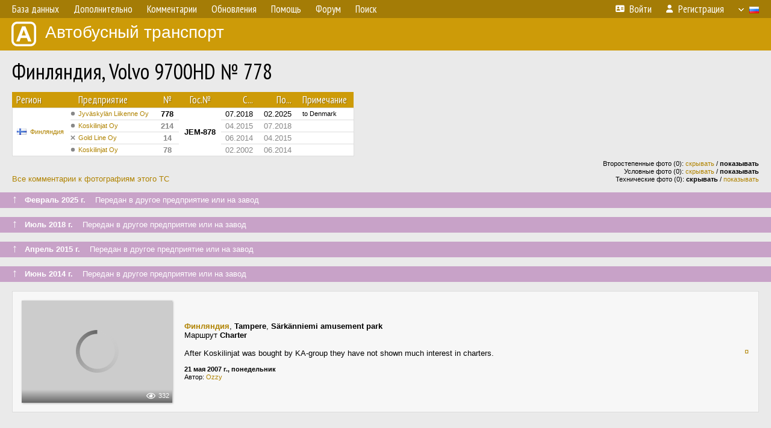

--- FILE ---
content_type: text/html; charset=UTF-8
request_url: http://fotobus.msk.ru/vehicle/237611/
body_size: 19563
content:
<!DOCTYPE html>
<html lang="ru">
<head>
<meta http-equiv="content-type" content="text/html;charset=UTF-8">
<meta name="description" content="Крупнейшая фотогалерея автобусного транспорта России и мира. Базы подвижного состава.">
<meta name="keywords" content="автобус фотогалерея городской транспорт фотографии междугородний транспорт база данных подвижной состав">
<meta name="theme-color" content="#cd9b08">
<meta property="og:title" content="Финляндия, Volvo 9700HD № 778">
<meta name="viewport" content="width=1000,user-scalable=yes">
<title>Финляндия, Volvo 9700HD № 778 — Автобусный транспорт</title>
<link rel="alternate" hreflang="x-default" href="https://fotobus.msk.ru/vehicle/237611/">
<link rel="alternate" hreflang="ru" href="https://fotobus.msk.ru/vehicle/237611/?lang=ru">
<link rel="alternate" hreflang="be" href="https://fotobus.msk.ru/vehicle/237611/?lang=be">
<link rel="alternate" hreflang="uk" href="https://fotobus.msk.ru/vehicle/237611/?lang=uk">
<link rel="alternate" hreflang="kk" href="https://fotobus.msk.ru/vehicle/237611/?lang=kk">
<link rel="alternate" hreflang="pl" href="https://fotobus.msk.ru/vehicle/237611/?lang=pl">
<link rel="alternate" hreflang="cs" href="https://fotobus.msk.ru/vehicle/237611/?lang=cs">
<link rel="alternate" hreflang="en" href="https://fotobus.msk.ru/vehicle/237611/?lang=en">
<link rel="alternate" hreflang="es" href="https://fotobus.msk.ru/vehicle/237611/?lang=es">
<link rel="alternate" hreflang="de" href="https://fotobus.msk.ru/vehicle/237611/?lang=de">
<link rel="alternate" hreflang="lt" href="https://fotobus.msk.ru/vehicle/237611/?lang=lt">
<link rel="alternate" hreflang="lv" href="https://fotobus.msk.ru/vehicle/237611/?lang=lv">
<link rel="alternate" hreflang="hu" href="https://fotobus.msk.ru/vehicle/237611/?lang=hu">
<link rel="alternate" hreflang="el" href="https://fotobus.msk.ru/vehicle/237611/?lang=el">
<link rel="shortcut icon" type="image/png" href="//fotobus.msk.ru/img/icons/fb_16.png">
<link rel="icon" type="image/png" href="//fotobus.msk.ru/img/icons/fb_16.png">
<link rel="apple-touch-icon" sizes="57x57" href="/img/icons/fb_57.png">
<link rel="apple-touch-icon" sizes="72x72" href="/img/icons/fb_72.png">
<link rel="apple-touch-icon" sizes="76x76" href="/img/icons/fb_76.png">
<link rel="apple-touch-icon" sizes="114x114" href="/img/icons/fb_114.png">
<link rel="apple-touch-icon" sizes="120x120" href="/img/icons/fb_120.png">
<link rel="apple-touch-icon" sizes="144x144" href="/img/icons/fb_144.png">
<link rel="apple-touch-icon" sizes="152x152" href="/img/icons/fb_152.png">
<link rel="shortcut icon" sizes="196x196" href="/img/icons/fb_512.png">
<link rel="shortcut icon" sizes="128x128" href="/img/icons/fb_128.png">
<link rel="shortcut icon" sizes="96x96" href="/img/icons/fb_96.png">
<link rel="shortcut icon" sizes="72x72" href="/img/icons/fb_72.png">
<link rel="shortcut icon" sizes="48x48" href="/img/icons/fb_48.png">
<link rel="shortcut icon" sizes="32x32" href="/img/icons/fb_32.png">
<link rel="shortcut icon" sizes="16x16" href="/img/icons/fb_16.png">
<link rel="preconnect" href="https://fonts.googleapis.com">
<link rel="preconnect" href="https://fonts.gstatic.com" crossorigin>
<link href="https://fonts.googleapis.com/css2?family=PT+Sans+Narrow:wght@400;700&amp;display=swap" rel="stylesheet">
<link rel="stylesheet" href="/css/fontawesome/css/all.min.css?1649450942">
<link rel="stylesheet" href="/css/style.css?1758309865">
<link rel="stylesheet" href="/css/desktop.css?1704281051">
<link rel="stylesheet" href="/css/comments.css?1709572146">
<script src="/js/jquery.js?1507064400"></script>
<script src="/js/jquery.lazy.min.js?1595590838"></script>
<script src="/js/core.js?1758310255"></script>
<script src="/comments.js?1705518204"></script>
<script>var pid = -237611;</script>
<script async src="//pagead2.googlesyndication.com/pagead/js/adsbygoogle.js"></script>
<script>
(adsbygoogle = window.adsbygoogle || []).push({
google_ad_client: "ca-pub-123456789",
enable_page_level_ads: true
});
</script>

<!-- Yandex.Metrika counter -->
<script >
   (function(m,e,t,r,i,k,a){m[i]=m[i]||function(){(m[i].a=m[i].a||[]).push(arguments)};
   m[i].l=1*new Date();k=e.createElement(t),a=e.getElementsByTagName(t)[0],k.async=1,k.src=r,a.parentNode.insertBefore(k,a)})
   (window, document, "script", "https://mc.yandex.ru/metrika/tag.js", "ym");

   ym(51791999, "init", {
        id:51791999,
        clickmap:true,
        trackLinks:true,
        accurateTrackBounce:true
   });
</script>
<!-- /Yandex.Metrika counter -->
</head>

<body>
<noscript><div><img src="https://mc.yandex.ru/watch/51791999" style="position:absolute; left:-9999px;" alt="" /></div></noscript>
<div id="backgr"></div>
<table class="tmain">
<tr><td class="mm-bar">
<ul class="mm mm-level-1"><li><a href="#" onclick="return false" class="mm-item"><span class="mm-label">База данных</span></a><div><ul class="mm-level-2"><li><a href="/models.php" class="mm-item"><span class="mm-label">Модели</span></a></li><li><a href="/#countries" class="mm-item"><span class="mm-label">Страны и регионы</span></a></li></ul></div></li><li><a href="#" onclick="return false" class="mm-item"><span class="mm-label">Дополнительно</span></a><div><ul class="mm-level-2"><li><a href="/news.php" class="mm-item"><span class="mm-label">Новости и хронология</span></a></li><li><a href="/misc/" class="mm-item"><span class="mm-label">Разные фотогалереи</span></a></li><li><a href="/links.php" class="mm-item"><span class="mm-label">Ссылки</span></a></li></ul></div></li><li><a href="/comments.php" class="mm-item"><span class="mm-label">Комментарии</span></a></li><li><a href="#" onclick="return false" class="mm-item"><span class="mm-label">Обновления</span></a><div><ul class="mm-level-2"><li><a href="/update.php?time=24" class="mm-item"><span class="mm-label">Новые фотографии</span></a></li><li><a href="/feed.php" class="mm-item"><span class="mm-label">Лента обновлений</span></a></li><li><a href="/update.php" class="mm-item"><span class="mm-label">Архив обновлений по датам</span></a></li></ul></div></li><li><a href="#" onclick="return false" class="mm-item"><span class="mm-label">Помощь</span></a><div><ul class="mm-level-2"><li><a href="/rules/" class="mm-item"><span class="mm-label">Правила сайта</span></a></li><li><a href="/rules/pub/" class="mm-item"><span class="mm-label">Критерии отбора фотографий</span></a></li><li><a href="/rules/photo/" class="mm-item"><span class="mm-label">Правила подписи фотографий</span></a></li><li><a href="/rules/reasons/" class="mm-item"><span class="mm-label">Замечания к фотографиям</span></a></li></ul></div></li><li><a href="//forum.fotobus.msk.ru" class="mm-item"><span class="mm-label">Форум</span></a></li><li><a href="/search.php" class="mm-item"><span class="mm-label">Поиск</span></a><div><ul class="mm-level-2"><li><a href="/search.php" class="mm-item"><span class="mm-label">Поиск фотографий</span></a></li><li><a href="/vsearch.php" class="mm-item"><span class="mm-label">Поиск ТС</span></a></li><li><a href="/csearch.php" class="mm-item"><span class="mm-label">Поиск комментариев</span></a></li><li><a href="/authors.php" class="mm-item"><span class="mm-label">Поиск авторов</span></a></li></ul></div></li><li class="mm-pad-right"><a href="/login.php" class="mm-item"><span class="mm-icon"><i class="fas fa-xs fa-address-card"></i></span><span class="mm-label">Войти</span></a></li><li><a href="/register.php" class="mm-item"><span class="mm-icon"><i class="fas fa-xs fa-user"></i></span><span class="mm-label">Регистрация</span></a></li><li class="mm-lang mm-wide"><a href="#" onclick="return false" class="mm-item"><span class="mm-icon"><img src="/img/arrow.png?1" class="arrow"></span><span class="mm-label">Русский</span><span class="mm-right-icon"><img src="/img/r/1.gif"></span></a><div><ul class="mm-level-2"><li><a href="/set.php?l=ru" class="mm-item"><span class="mm-icon"><img src="/img/r/1.gif"></span><span class="mm-label">Русский</span></a></li><li><a href="/set.php?l=be" class="mm-item"><span class="mm-icon"><img src="/img/r/2.gif"></span><span class="mm-label">Беларуская</span></a></li><li><a href="/set.php?l=uk" class="mm-item"><span class="mm-icon"><img src="/img/r/3.gif"></span><span class="mm-label">Українська</span></a></li><li><a href="/set.php?l=kk" class="mm-item"><span class="mm-icon"><img src="/img/r/4.gif"></span><span class="mm-label">Қазақ тілі</span></a></li><li><a href="/set.php?l=pl" class="mm-item"><span class="mm-icon"><img src="/img/r/c/65.gif"></span><span class="mm-label">Polski</span></a></li><li><a href="/set.php?l=cs" class="mm-item"><span class="mm-icon"><img src="/img/r/c/156.gif"></span><span class="mm-label">Čeština</span></a></li><li><a href="/set.php?l=en" class="mm-item"><span class="mm-icon"><img src="/img/r/c/158.gif"></span><span class="mm-label">English</span></a></li><li><a href="/set.php?l=es" class="mm-item"><span class="mm-icon"><img src="/img/r/40.gif"></span><span class="mm-label">Español</span></a></li><li><a href="/set.php?l=de" class="mm-item"><span class="mm-icon"><img src="/img/r/c/138.gif"></span><span class="mm-label">Deutsch</span></a></li><li><a href="/set.php?l=lt" class="mm-item"><span class="mm-icon"><img src="/img/r/c/140.gif"></span><span class="mm-label">Lietuvių</span></a></li><li><a href="/set.php?l=lv" class="mm-item"><span class="mm-icon"><img src="/img/r/c/141.gif"></span><span class="mm-label">Latviešu</span></a></li><li><a href="/set.php?l=hu" class="mm-item"><span class="mm-icon"><img src="/img/r/c/147.gif"></span><span class="mm-label">Magyar</span></a></li><li><a href="/set.php?l=el" class="mm-item"><span class="mm-icon"><img src="/img/r/c/174.gif"></span><span class="mm-label">Ελληνικά</span></a></li></ul></div></li></ul>
</td></tr>
<tr><td><a href="/" id="title"><img src="/img/fb.png" alt="Фотобус">Автобусный транспорт</a></td></tr>
<tr><td class="main">
<h1>Финляндия, Volvo 9700HD № 778</h1>
<table width="100%"><tr><td>
<table><tbody><tr><th class="d">Регион</th><th class="d" style="padding-left:13px">Предприятие</th><th class="c">№</th><th class="c">Гос.№</th><th class="r">С...</th><th class="r">По...</th><th class="d">Примечание</th></tr></tbody>
<tbody class="horlines">
<tr><td class="ds" rowspan="4"><a href="/country/5/"><img class="flag" src="/img/r/c/143.gif"></a>&nbsp;&nbsp;<a href="/city/143/">Финляндия</a></td><td class="ds" style="text-indent:-15px; padding-left:15px;"><span class="d-symbol d-symbol-sm d-s-0"></span><span did="4331"><a href="/list.php?did=4331">Jyväskylän Liikenne Oy</a></span></td><td class="c"><b>778</b></td><td class="c" rowspan="4"><b>JEM-878</b></td><td class="r">07.2018</td><td class="r">02.2025</td><td class="ds">to Denmark</td></tr>
<tr><td class="ds" style="color:#888 !important;text-indent:-15px; padding-left:15px;"><span class="d-symbol d-symbol-sm d-s-0"></span><span did="2186"><a href="/list.php?did=2186">Koskilinjat Oy</a></span></td><td class="c" style="color:#888 !important;"><b>214</b></td><td class="r" style="color:#888 !important;">04.2015</td><td class="r" style="color:#888 !important;">07.2018</td><td class="ds" style="color:#888 !important;">&nbsp;</td></tr>
<tr><td class="ds" style="color:#888 !important;text-indent:-15px; padding-left:15px;"><span class="d-symbol d-symbol-sm d-s-5"></span><span did="4774"><a href="/list.php?did=4774">Gold Line Oy</a></span></td><td class="c" style="color:#888 !important;"><b>14</b></td><td class="r" style="color:#888 !important;">06.2014</td><td class="r" style="color:#888 !important;">04.2015</td><td class="ds" style="color:#888 !important;">&nbsp;</td></tr>
<tr><td class="ds" style="color:#888 !important;text-indent:-15px; padding-left:15px;"><span class="d-symbol d-symbol-sm d-s-0"></span><span did="2186"><a href="/list.php?did=2186">Koskilinjat Oy</a></span></td><td class="c" style="color:#888 !important;"><b>78</b></td><td class="r" style="color:#888 !important;">02.2002</td><td class="r" style="color:#888 !important;">06.2014</td><td class="ds" style="color:#888 !important;">&nbsp;</td></tr>
</tbody></table><br>
</td><td>
<!-- Yandex.RTB R-A-488942-2 -->
<div id="yandex_rtb_R-A-488942-2"></div>
<script type="text/javascript">
	(function(w, d, n, s, t) {
		w[n] = w[n] || [];
		w[n].push(function() {
			Ya.Context.AdvManager.render({
				blockId: "R-A-488942-2",
				renderTo: "yandex_rtb_R-A-488942-2",
				async: true
			});
		});
		t = d.getElementsByTagName("script")[0];
		s = d.createElement("script");
		s.type = "text/javascript";
		s.src = "//an.yandex.ru/system/context.js";
		s.async = true;
		t.parentNode.insertBefore(s, t);
	})(this, this.document, "yandexContextAsyncCallbacks");
</script>
</td></tr></table><br>
<div style="position:relative">
<div><a href="/comments.php?vid=237611">Все комментарии к фотографиям этого ТС</a></div>
<div class="sm" style="position:absolute; right:0; bottom:0; text-align:right">
<div>Второстепенные фото (0): <a href="/set.php?hidesec=1">скрывать</a> / <b>показывать</b></div>
<div>Условные фото (0): <a href="/set.php?hidecond=1">скрывать</a> / <b>показывать</b></div>
<div>Технические фото (0): <b>скрывать</b> / <a href="/set.php?showtech=1">показывать</a></div>
</div>
</div><br>
<div class="s19" style="padding:5px 20px 0; margin:0 -20px">
<div style="padding-bottom:6px; color:#fff"><span style="font-size:18px; line-height:12px">&uarr;</span> &nbsp; <b>Февраль 2025 г.</b> &nbsp;&nbsp; Передан в другое предприятие или на завод</div>
</div><br>
<div class="s19" style="padding:5px 20px 0; margin:0 -20px">
<div style="padding-bottom:6px; color:#fff"><span style="font-size:18px; line-height:12px">&uarr;</span> &nbsp; <b>Июль 2018 г.</b> &nbsp;&nbsp; Передан в другое предприятие или на завод</div>
</div><br>
<a name="n1999424"></a>
<div class="s19" style="padding:5px 20px 0; margin:0 -20px">
<div style="padding-bottom:6px; color:#fff"><span style="font-size:18px; line-height:12px">&uarr;</span> &nbsp; <b>Апрель 2015 г.</b> &nbsp;&nbsp; Передан в другое предприятие или на завод</div>
</div><br>
<a name="n1999423"></a>
<div class="s19" style="padding:5px 20px 0; margin:0 -20px">
<div style="padding-bottom:6px; color:#fff"><span style="font-size:18px; line-height:12px">&uarr;</span> &nbsp; <b>Июнь 2014 г.</b> &nbsp;&nbsp; Передан в другое предприятие или на завод</div>
</div><br>
<a name="n250690"></a>
<div class="p20p s11"><table><tr>
<td class="pb_photo"><a href="/photo/321837/?vid=237611" target="_blank" class="prw"><img class="f" src="/img/prw-loader.gif" data-src="//s1.fotobus.msk.ru/photo/03/21/83/321837_s.jpg" alt="161 КБ"><div class="hpshade"><div class="eye-icon">332</div></div></a></td>
<td class="pb_descr">
<p><b class="pw-place"><a href="/city/143/">Финляндия</a></b>, <b>Tampere</b>, <b>Särkänniemi amusement park</b><br>Маршрут <b>Charter</b><br><br><span class="pw-descr">After Koskilinjat was bought by KA-group they have not shown much interest in charters.</span></p>
	<p class="sm"><b>21 мая 2007 г., понедельник</b><br />Автор: <a href="/author/602/">Ozzy</a></p>
</td>
<td class="r"><a href="/vehicle/237611/?hl_pid=321837" title="Подсветка по датам">&curren;</a></td>
</tr></table></div>
<br>
<br><div class="s12" style="padding:5px 20px 0; margin:0 -20px">
<div style="padding-bottom:6px"><span style="font-size:18px; line-height:12px">&uarr;</span> &nbsp; <b>Февраль 2002 г.</b> &nbsp;&nbsp; Поступил на предприятие</div>
</div><br>
<br>
<div class="p20" style="padding:0">
<script>
addTexts({
	'P_QUOTE_MSG': 'Нет смысла цитировать последнее сообщение целиком.<br />Если Вы хотите процитировать часть сообщения, выделите часть текста и нажмите на ссылку ещё раз.',
	'P_QUOTE_LEN': 'Слишком длинная цитата. Пользователям будет неудобно читать такой комментарий.<br>Пожалуйста, выделите конкретное предложение, на которое вы отвечаете, и нажмите на ссылку еще раз.',
	'P_QUOTE_TXT': 'Цитата',
	'P_DEL_CONF': 'Вы действительно хотите удалить свой комментарий?',
	'P_WAIT': 'Пожалуйста, подождите...',
	'P_ENTERTEXT': 'Введите текст комментария',
	'LOADING': 'Загрузка...'
});
</script>
<h4 class="pp-item-header">Ваш комментарий</h4>
<div style="padding:0 11px 11px">
Вы не <a href="/login.php">вошли на сайт</a>.<br />Комментарии могут оставлять только зарегистрированные пользователи.</div>
</div><br>
<h4>Другие ТС с этим номером:</h4>
<div class="p20w">
<table>
<tr>
<th>№</th>
<th>Гос.№</th>
<th>Предприятие</th>
<th class="r">Зав.№</th>
<th class="r">Постр.</th>
<th class="r">Утил.</th>
<th>Примечание</th>
</tr>
<tr class="s5"><td class="n"><a href="/vehicle/2297347/#n3273662" class="nf">14</a></td>
<td class="n"><a href="/vehicle/2297347/#n3273662" class="nf">HF-52</a></td>
<td class="ds">Vekka Liikenne</td>
<td class="rs"></td>
<td class="rs">1936</td>
<td class="rs"></td>
<td class="ds"></td>
</tr>
<tr class="s19"><td class="n"><a href="/vehicle/2297346/#n3273656" class="nf">14</a></td>
<td class="n"><a href="/vehicle/2297346/#n3273656" class="nf">HJ-427</a></td>
<td class="ds">TAKRA</td>
<td class="rs"></td>
<td class="rs">1936</td>
<td class="rs"></td>
<td class="ds"></td>
</tr>
<tr class="s21"><td class="n"><a href="/vehicle/2297346/#n3273655" class="nf">14</a></td>
<td class="n"><a href="/vehicle/2297346/#n3273655" class="nf">H-5053</a></td>
<td class="ds">TAKRA</td>
<td class="rs"></td>
<td class="rs">1936</td>
<td class="rs"></td>
<td class="ds"></td>
</tr>
<tr class="s15"><td class="n"><a href="/vehicle/1523248/#n1999892" class="nf">14</a></td>
<td class="n"><a href="/vehicle/1523248/#n1999892" class="nf">OÖ-14</a></td>
<td class="ds">Koskilinjat</td>
<td class="rs"></td>
<td class="rs">1952</td>
<td class="rs"></td>
<td class="ds"></td>
</tr>
<tr class="s9"><td class="n"><a href="/vehicle/2283411/#n3250741" class="nf">14</a></td>
<td class="n"><a href="/vehicle/2283411/#n3250741" class="nf">IH-304</a></td>
<td class="ds">Hämeen Linja</td>
<td class="rs"></td>
<td class="rs">1954</td>
<td class="rs"></td>
<td class="ds"></td>
</tr>
<tr class="s15"><td class="n"><a href="/vehicle/2297321/#n3273599" class="nf">14</a></td>
<td class="n"><a href="/vehicle/2297321/#n3273599" class="nf">HCH-32</a></td>
<td class="ds">Vekka Liikenne</td>
<td class="rs">346</td>
<td class="rs">1957</td>
<td class="rs"></td>
<td class="ds"></td>
</tr>
<tr class="s21"><td class="n"><a href="/vehicle/2297321/#n3273598" class="nf">14</a></td>
<td class="n"><a href="/vehicle/2297321/#n3273598" class="nf">HJM-62</a></td>
<td class="ds">Vekka Liikenne</td>
<td class="rs">346</td>
<td class="rs">1957</td>
<td class="rs"></td>
<td class="ds"></td>
</tr>
<tr class="s15"><td class="n"><a href="/vehicle/1597766/#n2124555" class="nf">78</a></td>
<td class="n"><a href="/vehicle/1597766/#n2124555" class="nf">IU-518</a></td>
<td class="ds">Paunu</td>
<td class="rs"></td>
<td class="rs">01.1958</td>
<td class="rs"></td>
<td class="ds"></td>
</tr>
<tr class="s9"><td class="n"><a href="/vehicle/2286992/#n3256208" class="nf">14</a></td>
<td class="n"><a href="/vehicle/2286992/#n3256208" class="nf">TÖ-400</a></td>
<td class="ds">Koiviston L</td>
<td class="rs">312</td>
<td class="rs">1960</td>
<td class="rs"></td>
<td class="ds"></td>
</tr>
<tr class="s19"><td class="n"><a href="/vehicle/2297131/#n3273242" class="nf">14</a></td>
<td class="n"><a href="/vehicle/2297131/#n3273242" class="nf">ZG-877</a></td>
<td class="ds">Uusimaa, прочие</td>
<td class="rs"></td>
<td class="rs">1960</td>
<td class="rs"></td>
<td class="ds">Pornaisten Linja Oy (Pornainen)</td>
</tr>
<tr class="s9"><td class="n"><a href="/vehicle/2339796/#n3340239" class="nf">14</a></td>
<td class="n"><a href="/vehicle/2339796/#n3340239" class="nf">OÖ-95</a></td>
<td class="ds">Kainuun Linja</td>
<td class="rs"></td>
<td class="rs">1961</td>
<td class="rs"></td>
<td class="ds"></td>
</tr>
<tr class="s15"><td class="n"><a href="/vehicle/2291809/#n3264708" class="nf">14</a></td>
<td class="n"><a href="/vehicle/2291809/#n3264708" class="nf">HAE-883</a></td>
<td class="ds">Yhdysliikenne</td>
<td class="rs">497</td>
<td class="rs">1962</td>
<td class="rs"></td>
<td class="ds"></td>
</tr>
<tr class="s21"><td class="n"><a href="/vehicle/2291809/#n3264707" class="nf">14</a></td>
<td class="n"><a href="/vehicle/2291809/#n3264707" class="nf">HCE-8</a></td>
<td class="ds">Yhdysliikenne</td>
<td class="rs">497</td>
<td class="rs">1962</td>
<td class="rs"></td>
<td class="ds"></td>
</tr>
<tr class="s19"><td class="n"><a href="/vehicle/2296135/#n3271438" class="nf">14</a></td>
<td class="n"><a href="/vehicle/2296135/#n3271438" class="nf">HID-75</a></td>
<td class="ds">Pekolan Liikenne</td>
<td class="rs"></td>
<td class="rs">1963</td>
<td class="rs"></td>
<td class="ds"></td>
</tr>
<tr class="s5"><td class="n"><a href="/vehicle/1524368/#n2002117" class="nf">14</a></td>
<td class="n"><a href="/vehicle/1524368/#n2002117" class="nf">OGO-8</a></td>
<td class="ds">Mörö</td>
<td class="rs">438</td>
<td class="rs">1964</td>
<td class="rs"></td>
<td class="ds"></td>
</tr>
<tr class="s15"><td class="n"><a href="/vehicle/2053255/#n2899349" class="nf">14</a></td>
<td class="n"><a href="/vehicle/2053255/#n2899349" class="nf">ERF-14</a></td>
<td class="ds">Artturi Anttila</td>
<td class="rs">333</td>
<td class="rs">1965</td>
<td class="rs"></td>
<td class="ds"></td>
</tr>
<tr class="s9"><td class="n"><a href="/vehicle/2283424/#n3250768" class="nf">14</a></td>
<td class="n"><a href="/vehicle/2283424/#n3250768" class="nf">HRO-50</a></td>
<td class="ds">Hämeen Linja</td>
<td class="rs">1695</td>
<td class="rs">1965</td>
<td class="rs"></td>
<td class="ds"></td>
</tr>
<tr class="s15"><td class="n"><a href="/vehicle/1922022/#n2692272" class="nf">14</a></td>
<td class="n"><a href="/vehicle/1922022/#n2692272" class="nf">IAX-10</a></td>
<td class="ds">Ylisen</td>
<td class="rs">2212</td>
<td class="rs">1966</td>
<td class="rs"></td>
<td class="ds"></td>
</tr>
<tr class="s5"><td class="n"><a href="/vehicle/2204431/#n3123105" class="nf">14</a></td>
<td class="n"><a href="/vehicle/2204431/#n3123105" class="nf">VKU-50</a></td>
<td class="ds">Oravaisten Liikenne</td>
<td class="rs">551</td>
<td class="rs">1966</td>
<td class="rs"></td>
<td class="ds"></td>
</tr>
<tr class="s19"><td class="n"><a href="/vehicle/1971009/#n2776859" class="nf">14</a></td>
<td class="n"><a href="/vehicle/1971009/#n2776859" class="nf">UOA-14</a></td>
<td class="ds">Korsisaari</td>
<td class="rs">1909</td>
<td class="rs">1966</td>
<td class="rs"></td>
<td class="ds"></td>
</tr>
<tr class="s9"><td class="n"><a href="/vehicle/2281424/#n3247605" class="nf">14</a></td>
<td class="n"><a href="/vehicle/2281424/#n3247605" class="nf">OOV-85</a></td>
<td class="ds">Nevakivi</td>
<td class="rs">2017</td>
<td class="rs">1966</td>
<td class="rs"></td>
<td class="ds"></td>
</tr>
<tr class="s19"><td class="n"><a href="/vehicle/2295930/#n3271155" class="nf">14</a></td>
<td class="n"><a href="/vehicle/2295930/#n3271155" class="nf">HIX-90</a></td>
<td class="ds">Okslahti Jussi</td>
<td class="rs">556</td>
<td class="rs">1966</td>
<td class="rs"></td>
<td class="ds"></td>
</tr>
<tr class="s5"><td class="n"><a href="/vehicle/1909031/#n2668036" class="nf">14</a></td>
<td class="n"><a href="/vehicle/1909031/#n2668036" class="nf">GFY-58</a></td>
<td class="ds">Elimäen Liikenne</td>
<td class="rs">94</td>
<td class="rs">1967</td>
<td class="rs"></td>
<td class="ds"></td>
</tr>
<tr class="s17"><td class="n"><a href="/vehicle/1851210/#n2565534" class="nf">14</a></td>
<td class="n"><a href="/vehicle/1851210/#n2565534" class="nf">ENO-14</a></td>
<td class="ds">TuKL</td>
<td class="rs">782</td>
<td class="rs">1967</td>
<td class="rs"></td>
<td class="ds"></td>
</tr>
<tr class="s9"><td class="n"><a href="/vehicle/1230355/#n1551489" class="nf">14</a></td>
<td class="n"><a href="/vehicle/1230355/#n1551489" class="nf">EOP-14</a></td>
<td class="ds">Förbom</td>
<td class="rs">16</td>
<td class="rs">1967</td>
<td class="rs"></td>
<td class="ds">Модель: Autokori 3.</td>
</tr>
<tr class="s19"><td class="n"><a href="/vehicle/2052992/#n2898857" class="nf">14</a></td>
<td class="n"><a href="/vehicle/2052992/#n2898857" class="nf">BHG-14</a></td>
<td class="ds">Paikallislinjat</td>
<td class="rs">2066</td>
<td class="rs">1967</td>
<td class="rs"></td>
<td class="ds"></td>
</tr>
<tr class="s9"><td class="n"><a href="/vehicle/2340977/#n3342223" class="nf">14</a></td>
<td class="n"><a href="/vehicle/2340977/#n3342223" class="nf">ZEO-72</a></td>
<td class="ds">Rajala</td>
<td class="rs">70</td>
<td class="rs">1967</td>
<td class="rs"></td>
<td class="ds"></td>
</tr>
<tr class="s17"><td class="n"><a href="/vehicle/1220621/#n1536398" class="nf">14</a></td>
<td class="n"><a href="/vehicle/1220621/#n1536398" class="nf">GKT-70</a></td>
<td class="ds">Autolinjat</td>
<td class="rs">2431</td>
<td class="rs">1968</td>
<td class="rs"></td>
<td class="ds"></td>
</tr>
<tr class="s9"><td class="n"><a href="/vehicle/1523268/#n1999949" class="nf">14</a></td>
<td class="n"><a href="/vehicle/1523268/#n1999949" class="nf">OAE-714</a></td>
<td class="ds">Koskilinjat</td>
<td class="rs">78</td>
<td class="rs">1968</td>
<td class="rs"></td>
<td class="ds"></td>
</tr>
<tr class="s19"><td class="n"><a href="/vehicle/1847733/#n2559248" class="nf">14</a></td>
<td class="n"><a href="/vehicle/1847733/#n2559248" class="nf">ZKC-14</a></td>
<td class="ds">Lähilinjat</td>
<td class="rs">2320</td>
<td class="rs">1968</td>
<td class="rs"></td>
<td class="ds"></td>
</tr>
<tr class="s9"><td class="n"><a href="/vehicle/2052926/#n2898729" class="nf">14</a></td>
<td class="n"><a href="/vehicle/2052926/#n2898729" class="nf">TR-920</a></td>
<td class="ds">Maskun Auto</td>
<td class="rs">217</td>
<td class="rs">1968</td>
<td class="rs"></td>
<td class="ds"></td>
</tr>
<tr class="s19"><td class="n"><a href="/vehicle/2290290/#n3262014" class="nf">14</a></td>
<td class="n"><a href="/vehicle/2290290/#n3262014" class="nf">ZLA-7</a></td>
<td class="ds">Juhanilan Linja</td>
<td class="rs">311</td>
<td class="rs">1968</td>
<td class="rs"></td>
<td class="ds"></td>
</tr>
<tr class="s9"><td class="n"><a href="/vehicle/2346816/#n3351521" class="nf">78</a></td>
<td class="n"><a href="/vehicle/2346816/#n3351521" class="nf">MNJ-78</a></td>
<td class="ds">Savonlinja</td>
<td class="rs">2353</td>
<td class="rs">1968</td>
<td class="rs"></td>
<td class="ds"></td>
</tr>
<tr class="s31"><td class="n"><a href="/vehicle/1523268/#n1999948" class="nf">14</a></td>
<td class="n"><a href="/vehicle/1523268/#n1999948" class="nf">OH-14</a></td>
<td class="ds">Koskilinjat</td>
<td class="rs">78</td>
<td class="rs">1968</td>
<td class="rs"></td>
<td class="ds"></td>
</tr>
<tr class="s5"><td class="n"><a href="/vehicle/548600/#n627910" class="nf">14</a></td>
<td class="n"><a href="/vehicle/548600/#n627910" class="nf">TJC-714</a></td>
<td class="ds">Porin Linjat</td>
<td class="rs">2655</td>
<td class="rs">1969</td>
<td class="rs"></td>
<td class="ds"></td>
</tr>
<tr class="s15"><td class="n"><a href="/vehicle/1277111/#n1620715" class="nf">14</a></td>
<td class="n"><a href="/vehicle/1277111/#n1620715" class="nf">TES-79</a></td>
<td class="ds">Turun Euroliikenne</td>
<td class="rs"></td>
<td class="rs">1969</td>
<td class="rs"></td>
<td class="ds"></td>
</tr>
<tr class="s5"><td class="n"><a href="/vehicle/2339812/#n3340290" class="nf">14</a></td>
<td class="n"><a href="/vehicle/2339812/#n3340290" class="nf">OS-143</a></td>
<td class="ds">Kainuun Liikenne</td>
<td class="rs">733</td>
<td class="rs">1969</td>
<td class="rs"></td>
<td class="ds"></td>
</tr>
<tr class="s19"><td class="n"><a href="/vehicle/548600/#n2898824" class="nf">14</a></td>
<td class="n"><a href="/vehicle/548600/#n2898824" class="nf">TV-71</a></td>
<td class="ds">Jussilan Autoliike</td>
<td class="rs">2655</td>
<td class="rs">1969</td>
<td class="rs"></td>
<td class="ds"></td>
</tr>
<tr class="s9"><td class="n"><a href="/vehicle/2286989/#n3256198" class="nf">14</a></td>
<td class="n"><a href="/vehicle/2286989/#n3256198" class="nf">HGE-14</a></td>
<td class="ds">Kivistö</td>
<td class="rs"></td>
<td class="rs">1970</td>
<td class="rs"></td>
<td class="ds"></td>
</tr>
<tr class="s19"><td class="n"><a href="/vehicle/188646/#n2002332" class="nf">78</a></td>
<td class="n"><a href="/vehicle/188646/#n2002332" class="nf">KSM-78</a></td>
<td class="ds">Makkonen</td>
<td class="rs">454</td>
<td class="rs">1970</td>
<td class="rs"></td>
<td class="ds"></td>
</tr>
<tr class="s5"><td class="n"><a href="/vehicle/2297071/#n3273146" class="nf">14</a></td>
<td class="n"><a href="/vehicle/2297071/#n3273146" class="nf">HG-214</a></td>
<td class="ds">Vekka Liikenne</td>
<td class="rs">866</td>
<td class="rs">1971</td>
<td class="rs"></td>
<td class="ds"></td>
</tr>
<tr class="s19"><td class="n"><a href="/vehicle/2283765/#n3251280" class="nf">14</a></td>
<td class="n"><a href="/vehicle/2283765/#n3251280" class="nf">HNK-80</a></td>
<td class="ds">Hämeen Linja</td>
<td class="rs">3011</td>
<td class="rs">1971</td>
<td class="rs"></td>
<td class="ds"></td>
</tr>
<tr class="s5"><td class="n"><a href="/vehicle/1277117/#n1620725" class="nf">14</a></td>
<td class="n"><a href="/vehicle/1277117/#n1620725" class="nf">TBE-179</a></td>
<td class="ds">Turun Euroliikenne</td>
<td class="rs">277</td>
<td class="rs">1972</td>
<td class="rs"></td>
<td class="ds"></td>
</tr>
<tr class="s15"><td class="n"><a href="/vehicle/1908892/#n2667807" class="nf">14</a></td>
<td class="n"><a href="/vehicle/1908892/#n2667807" class="nf">RJK-349</a></td>
<td class="ds">Elimäen Liikenne</td>
<td class="rs">167</td>
<td class="rs">1972</td>
<td class="rs"></td>
<td class="ds"></td>
</tr>
<tr class="s8"><td class="n"><a href="/vehicle/2288693/#n3259219" class="nf">14</a></td>
<td class="n"><a href="/vehicle/2288693/#n3259219" class="nf">HKJ-331</a></td>
<td class="ds">Kivistö</td>
<td class="rs">3230</td>
<td class="rs">1972</td>
<td class="rs"></td>
<td class="ds"></td>
</tr>
<tr class="s19"><td class="n"><a href="/vehicle/1270364/#n1610248" class="nf">14</a></td>
<td class="n"><a href="/vehicle/1270364/#n1610248" class="nf">IZE-14</a></td>
<td class="ds">Pekolan Liikenne</td>
<td class="rs">161</td>
<td class="rs">1972</td>
<td class="rs"></td>
<td class="ds"></td>
</tr>
<tr class="s9"><td class="n"><a href="/vehicle/1908892/#n2667806" class="nf">14</a></td>
<td class="n"><a href="/vehicle/1908892/#n2667806" class="nf">RJK-349</a></td>
<td class="ds">Pyhtään Liikenne</td>
<td class="rs">167</td>
<td class="rs">1972</td>
<td class="rs"></td>
<td class="ds"></td>
</tr>
<tr class="s19"><td class="n"><a href="/vehicle/2288693/#n3259218" class="nf">14</a></td>
<td class="n"><a href="/vehicle/2288693/#n3259218" class="nf">AGF-14</a></td>
<td class="ds">Paikallislinjat</td>
<td class="rs">3230</td>
<td class="rs">1972</td>
<td class="rs"></td>
<td class="ds"></td>
</tr>
<tr class="s21"><td class="n"><a href="/vehicle/1908892/#n2667808" class="nf">14</a></td>
<td class="n"><a href="/vehicle/1908892/#n2667808" class="nf">RK-14</a></td>
<td class="ds">Pyhtään Liikenne</td>
<td class="rs">167</td>
<td class="rs">1972</td>
<td class="rs"></td>
<td class="ds"></td>
</tr>
<tr class="s31"><td class="n"><a href="/vehicle/1908892/#n2667809" class="nf">14</a></td>
<td class="n"><a href="/vehicle/1908892/#n2667809" class="nf">RCX-334</a></td>
<td class="ds">Pyhtään Liikenne</td>
<td class="rs">167</td>
<td class="rs">1972</td>
<td class="rs"></td>
<td class="ds"></td>
</tr>
<tr class="s5"><td class="n"><a href="/vehicle/1909018/#n2668008" class="nf">14</a></td>
<td class="n"><a href="/vehicle/1909018/#n2668008" class="nf">RAE-108</a></td>
<td class="ds">Elimäen Liikenne</td>
<td class="rs">310</td>
<td class="rs">1973</td>
<td class="rs"></td>
<td class="ds"></td>
</tr>
<tr class="s19"><td class="n"><a href="/vehicle/1524514/#n2002294" class="nf">14</a></td>
<td class="n"><a href="/vehicle/1524514/#n2002294" class="nf">OAT-914</a></td>
<td class="ds">Mörö</td>
<td class="rs">353</td>
<td class="rs">1973</td>
<td class="rs"></td>
<td class="ds"></td>
</tr>
<tr class="s9"><td class="n"><a href="/vehicle/2292179/#n3265354" class="nf">14</a></td>
<td class="n"><a href="/vehicle/2292179/#n3265354" class="nf">HCH-252</a></td>
<td class="ds">Yhdysliikenne</td>
<td class="rs">145031</td>
<td class="rs">1973</td>
<td class="rs"></td>
<td class="ds"></td>
</tr>
<tr class="s19"><td class="n"><a href="/vehicle/1222349/#n1538951" class="nf">14</a></td>
<td class="n"><a href="/vehicle/1222349/#n1538951" class="nf">LAE-974</a></td>
<td class="ds">Kuusela</td>
<td class="rs">3395</td>
<td class="rs">1973</td>
<td class="rs">1988</td>
<td class="ds"></td>
</tr>
<tr class="s5"><td class="n"><a href="/vehicle/1847826/#n2559434" class="nf">14</a></td>
<td class="n"><a href="/vehicle/1847826/#n2559434" class="nf">KAS-251</a></td>
<td class="ds">E. Ahonen</td>
<td class="rs">145078</td>
<td class="rs">1974</td>
<td class="rs"></td>
<td class="ds"></td>
</tr>
<tr class="s19"><td class="n"><a href="/vehicle/1228449/#n1548423" class="nf">14</a></td>
<td class="n"><a href="/vehicle/1228449/#n1548423" class="nf">TEA-233</a></td>
<td class="ds">Ruohosen Liikenne</td>
<td class="rs">3728</td>
<td class="rs">1974</td>
<td class="rs"></td>
<td class="ds"></td>
</tr>
<tr class="s9"><td class="n"><a href="/vehicle/1523300/#n2000011" class="nf">14</a></td>
<td class="n"><a href="/vehicle/1523300/#n2000011" class="nf">OBO-914</a></td>
<td class="ds">Koskilinjat</td>
<td class="rs">145172</td>
<td class="rs">1974</td>
<td class="rs"></td>
<td class="ds"></td>
</tr>
<tr class="s19"><td class="n"><a href="/vehicle/2284695/#n3253042" class="nf">14</a></td>
<td class="n"><a href="/vehicle/2284695/#n3253042" class="nf">UBN-914</a></td>
<td class="ds">Pukkilan Liikenne</td>
<td class="rs">429</td>
<td class="rs">1974</td>
<td class="rs"></td>
<td class="ds"></td>
</tr>
<tr class="s9"><td class="n"><a href="/vehicle/1230237/#n1551335" class="nf">14</a></td>
<td class="n"><a href="/vehicle/1230237/#n1551335" class="nf">TEX-514</a></td>
<td class="ds">Förbom</td>
<td class="rs">145161</td>
<td class="rs">1975</td>
<td class="rs"></td>
<td class="ds"></td>
</tr>
<tr class="s19"><td class="n"><a href="/vehicle/1266281/#n1603788" class="nf">14</a></td>
<td class="n"><a href="/vehicle/1266281/#n1603788" class="nf">OCP-365</a></td>
<td class="ds">Nevakivi</td>
<td class="rs">3262</td>
<td class="rs">1975</td>
<td class="rs"></td>
<td class="ds"></td>
</tr>
<tr class="s9"><td class="n"><a href="/vehicle/582794/#n1611462" class="nf">78</a></td>
<td class="n"><a href="/vehicle/582794/#n1611462" class="nf">VCS-678</a></td>
<td class="ds">Sarpon Liikenne</td>
<td class="rs">697</td>
<td class="rs">1975</td>
<td class="rs"></td>
<td class="ds"></td>
</tr>
<tr class="s19"><td class="n"><a href="/vehicle/2341298/#n3342727" class="nf">78</a></td>
<td class="n"><a href="/vehicle/2341298/#n3342727" class="nf">OCC-778</a></td>
<td class="ds">Kainuun Liikenne</td>
<td class="rs">145250</td>
<td class="rs">1975</td>
<td class="rs"></td>
<td class="ds"></td>
</tr>
<tr class="s5"><td class="n"><a href="/vehicle/1524535/#n2002321" class="nf">14</a></td>
<td class="n"><a href="/vehicle/1524535/#n2002321" class="nf">KBM-136</a></td>
<td class="ds">Mörö</td>
<td class="rs"></td>
<td class="rs">1976</td>
<td class="rs"></td>
<td class="ds"></td>
</tr>
<tr class="s15"><td class="n"><a href="/vehicle/1851399/#n2565852" class="nf">78</a></td>
<td class="n"><a href="/vehicle/1851399/#n2565852" class="nf">TJV-978</a></td>
<td class="ds">TuKL</td>
<td class="rs">4252</td>
<td class="rs">1976</td>
<td class="rs"></td>
<td class="ds"></td>
</tr>
<tr class="s9"><td class="n"><a href="/vehicle/1271013/#n1611360" class="nf">14</a></td>
<td class="n"><a href="/vehicle/1271013/#n1611360" class="nf">VCV-603</a></td>
<td class="ds">Järviseudun Linja</td>
<td class="rs">5308</td>
<td class="rs">1976</td>
<td class="rs"></td>
<td class="ds"></td>
</tr>
<tr class="s19"><td class="n"><a href="/vehicle/1274855/#n1617291" class="nf">14</a></td>
<td class="n"><a href="/vehicle/1274855/#n1617291" class="nf">UHP-714</a></td>
<td class="ds">Westendin Linja</td>
<td class="rs">877</td>
<td class="rs">1976</td>
<td class="rs"></td>
<td class="ds"></td>
</tr>
<tr class="s9"><td class="n"><a href="/vehicle/1908793/#n2667653" class="nf">14</a></td>
<td class="n"><a href="/vehicle/1908793/#n2667653" class="nf">RNS-742</a></td>
<td class="ds">Eino Tuomala</td>
<td class="rs">1518</td>
<td class="rs">1976</td>
<td class="rs"></td>
<td class="ds"></td>
</tr>
<tr class="s19"><td class="n"><a href="/vehicle/2122145/#n3000901" class="nf">14</a></td>
<td class="n"><a href="/vehicle/2122145/#n3000901" class="nf">HJH-534</a></td>
<td class="ds">Länsilinjat</td>
<td class="rs">4342</td>
<td class="rs">1976</td>
<td class="rs"></td>
<td class="ds"></td>
</tr>
<tr class="s9"><td class="n"><a href="/vehicle/2122145/#n3000902" class="nf">14</a></td>
<td class="n"><a href="/vehicle/2122145/#n3000902" class="nf">HJH-534</a></td>
<td class="ds">Разные города</td>
<td class="rs">4342</td>
<td class="rs">1976</td>
<td class="rs"></td>
<td class="ds"></td>
</tr>
<tr class="s17"><td class="n"><a href="/vehicle/1188401/#n1487884" class="nf">14</a></td>
<td class="n"><a href="/vehicle/1188401/#n1487884" class="nf">URS-214</a></td>
<td class="ds">Henriksson</td>
<td class="rs">1000</td>
<td class="rs">1977</td>
<td class="rs"></td>
<td class="ds"></td>
</tr>
<tr class="s9"><td class="n"><a href="/vehicle/313566/#n340642" class="nf">14</a></td>
<td class="n"><a href="/vehicle/313566/#n340642" class="nf">VEP-714</a></td>
<td class="ds">Osmo Aho</td>
<td class="rs">898</td>
<td class="rs">1977</td>
<td class="rs"></td>
<td class="ds"></td>
</tr>
<tr class="s19"><td class="n"><a href="/vehicle/629007/#n1367428" class="nf">14</a></td>
<td class="n"><a href="/vehicle/629007/#n1367428" class="nf">TKM-455</a></td>
<td class="ds">Lehtosen Liikenne</td>
<td class="rs">145567</td>
<td class="rs">1977</td>
<td class="rs"></td>
<td class="ds"></td>
</tr>
<tr class="s9"><td class="n"><a href="/vehicle/2290299/#n3262032" class="nf">14</a></td>
<td class="n"><a href="/vehicle/2290299/#n3262032" class="nf">TKM-302</a></td>
<td class="ds">Koiviston L</td>
<td class="rs">915</td>
<td class="rs">1977</td>
<td class="rs"></td>
<td class="ds"></td>
</tr>
<tr class="s19"><td class="n"><a href="/vehicle/2346820/#n3351528" class="nf">14</a></td>
<td class="n"><a href="/vehicle/2346820/#n3351528" class="nf">OEE-414</a></td>
<td class="ds">Kainuun Liikenne</td>
<td class="rs">145568</td>
<td class="rs">1977</td>
<td class="rs"></td>
<td class="ds"></td>
</tr>
<tr class="s9"><td class="n"><a href="/vehicle/2346820/#n3351530" class="nf">14</a></td>
<td class="n"><a href="/vehicle/2346820/#n3351530" class="nf">OEE-414</a></td>
<td class="ds">Kainuun Liikenne</td>
<td class="rs">145568</td>
<td class="rs">1977</td>
<td class="rs"></td>
<td class="ds"></td>
</tr>
<tr class="s19"><td class="n"><a href="/vehicle/2200774/#n3116964" class="nf">78</a></td>
<td class="n"><a href="/vehicle/2200774/#n3116964" class="nf">KCC-478</a></td>
<td class="ds">Makkonen</td>
<td class="rs">989</td>
<td class="rs">1977</td>
<td class="rs"></td>
<td class="ds"></td>
</tr>
<tr class="s9"><td class="n"><a href="/vehicle/2274712/#n3237297" class="nf">78</a></td>
<td class="n"><a href="/vehicle/2274712/#n3237297" class="nf">MBS-834</a></td>
<td class="ds">Ruponen</td>
<td class="rs">7207</td>
<td class="rs">1977</td>
<td class="rs"></td>
<td class="ds"></td>
</tr>
<tr class="s18"><td class="n"><a href="/vehicle/1232210/#n1554650" class="nf">14</a></td>
<td class="n"><a href="/vehicle/1232210/#n1554650" class="nf">TLL-114</a></td>
<td class="ds">Vesma</td>
<td class="rs">145642</td>
<td class="rs">1977</td>
<td class="rs">1992</td>
<td class="ds"></td>
</tr>
<tr class="s9"><td class="n"><a href="/vehicle/127395/#n1367598" class="nf">14</a></td>
<td class="n"><a href="/vehicle/127395/#n1367598" class="nf">AJR-596</a></td>
<td class="ds">Kuusela</td>
<td class="rs"></td>
<td class="rs">1977</td>
<td class="rs">01.2013</td>
<td class="ds"></td>
</tr>
<tr class="s16"><td class="n"><a href="/vehicle/516320/#n589768" class="nf">14</a></td>
<td class="n"><a href="/vehicle/516320/#n589768" class="nf">LHU-694</a></td>
<td class="ds">Veljekset Salmela</td>
<td class="rs"></td>
<td class="rs">1978</td>
<td class="rs"></td>
<td class="ds"></td>
</tr>
<tr class="s8"><td class="n"><a href="/vehicle/548611/#n2897816" class="nf">14</a></td>
<td class="n"><a href="/vehicle/548611/#n2897816" class="nf">AKE-314</a></td>
<td class="ds">Espoon Auto</td>
<td class="rs">4749</td>
<td class="rs">1978</td>
<td class="rs"></td>
<td class="ds"></td>
</tr>
<tr class="s18"><td class="n"><a href="/vehicle/1696317/#n2297670" class="nf">14</a></td>
<td class="n"><a href="/vehicle/1696317/#n2297670" class="nf">XCR-714</a></td>
<td class="ds">Keski-Suomi, прочие</td>
<td class="rs">4886</td>
<td class="rs">1979</td>
<td class="rs"></td>
<td class="ds">Linjaliike Röman Oy (Jämsän Seutu)</td>
</tr>
<tr class="s9"><td class="n"><a href="/vehicle/72493/#n218608" class="nf">14</a></td>
<td class="n"><a href="/vehicle/72493/#n218608" class="nf">XCU-604</a></td>
<td class="ds">K-S Liikenne</td>
<td class="rs">1636</td>
<td class="rs">1979</td>
<td class="rs"></td>
<td class="ds"></td>
</tr>
<tr class="s19"><td class="n"><a href="/vehicle/190759/#n1303399" class="nf">14</a></td>
<td class="n"><a href="/vehicle/190759/#n1303399" class="nf">XCR-472</a></td>
<td class="ds">Разные города</td>
<td class="rs">1622</td>
<td class="rs">1979</td>
<td class="rs"></td>
<td class="ds">E. Turunen</td>
</tr>
<tr class="s9"><td class="n"><a href="/vehicle/88605/#n1368040" class="nf">14</a></td>
<td class="n"><a href="/vehicle/88605/#n1368040" class="nf">VJL-166</a></td>
<td class="ds">U. Hakola</td>
<td class="rs">4963</td>
<td class="rs">1979</td>
<td class="rs"></td>
<td class="ds"></td>
</tr>
<tr class="s19"><td class="n"><a href="/vehicle/1220621/#n1536399" class="nf">14</a></td>
<td class="n"><a href="/vehicle/1220621/#n1536399" class="nf">RHA-400</a></td>
<td class="ds">Autolinjat</td>
<td class="rs">5055</td>
<td class="rs">1979</td>
<td class="rs"></td>
<td class="ds"></td>
</tr>
<tr class="s9"><td class="n"><a href="/vehicle/2264526/#n3220326" class="nf">14</a></td>
<td class="n"><a href="/vehicle/2264526/#n3220326" class="nf">HLP-450</a></td>
<td class="ds">LSL</td>
<td class="rs">1643</td>
<td class="rs">1979</td>
<td class="rs"></td>
<td class="ds"></td>
</tr>
<tr class="s19"><td class="n"><a href="/vehicle/2295626/#n3270689" class="nf">14</a></td>
<td class="n"><a href="/vehicle/2295626/#n3270689" class="nf">HJP-614</a></td>
<td class="ds">Pekolan Liikenne</td>
<td class="rs">210</td>
<td class="rs">1979</td>
<td class="rs"></td>
<td class="ds"></td>
</tr>
<tr class="s9"><td class="n"><a href="/vehicle/1800475/#n2478623" class="nf">214</a></td>
<td class="n"><a href="/vehicle/1800475/#n2478623" class="nf">AMK-214</a></td>
<td class="ds">STA</td>
<td class="rs">5022</td>
<td class="rs">10.1979</td>
<td class="rs"></td>
<td class="ds"></td>
</tr>
<tr class="s15"><td class="n"><a href="/vehicle/1272558/#n1613748" class="nf">14</a></td>
<td class="n"><a href="/vehicle/1272558/#n1613748" class="nf">REV-872</a></td>
<td class="ds">HKL</td>
<td class="rs">345</td>
<td class="rs">1980</td>
<td class="rs"></td>
<td class="ds"></td>
</tr>
<tr class="s5"><td class="n"><a href="/vehicle/1523411/#n2000216" class="nf">14</a></td>
<td class="n"><a href="/vehicle/1523411/#n2000216" class="nf">OJP-914</a></td>
<td class="ds">Koskilinjat</td>
<td class="rs">5273</td>
<td class="rs">1980</td>
<td class="rs"></td>
<td class="ds"></td>
</tr>
<tr class="s19"><td class="n"><a href="/vehicle/1283052/#n1629544" class="nf">14</a></td>
<td class="n"><a href="/vehicle/1283052/#n1629544" class="nf">XEE-115</a></td>
<td class="ds">Tourusen Linjat</td>
<td class="rs">1681</td>
<td class="rs">1980</td>
<td class="rs"></td>
<td class="ds"></td>
</tr>
<tr class="s9"><td class="n"><a href="/vehicle/1523411/#n2000218" class="nf">14</a></td>
<td class="n"><a href="/vehicle/1523411/#n2000218" class="nf">OJP-914</a></td>
<td class="ds">Pohjola</td>
<td class="rs">5273</td>
<td class="rs">1980</td>
<td class="rs"></td>
<td class="ds"></td>
</tr>
<tr class="s19"><td class="n"><a href="/vehicle/1849828/#n2562966" class="nf">14</a></td>
<td class="n"><a href="/vehicle/1849828/#n2562966" class="nf">UMJ-114</a></td>
<td class="ds">Uusimaa, прочие</td>
<td class="rs">5079</td>
<td class="rs">1980</td>
<td class="rs"></td>
<td class="ds">Nurmijärven Linja Oy (Nurmijärvi)</td>
</tr>
<tr class="s9"><td class="n"><a href="/vehicle/1851210/#n2565535" class="nf">14</a></td>
<td class="n"><a href="/vehicle/1851210/#n2565535" class="nf">ENO-14</a></td>
<td class="ds">TuKL</td>
<td class="rs">782</td>
<td class="rs">1980</td>
<td class="rs"></td>
<td class="ds"></td>
</tr>
<tr class="s19"><td class="n"><a href="/vehicle/70679/#n2827376" class="nf">14</a></td>
<td class="n"><a href="/vehicle/70679/#n2827376" class="nf">VKC-888</a></td>
<td class="ds">Oravaisten Liikenne</td>
<td class="rs">5175</td>
<td class="rs">1980</td>
<td class="rs"></td>
<td class="ds"></td>
</tr>
<tr class="s9"><td class="n"><a href="/vehicle/2052399/#n2897840" class="nf">14</a></td>
<td class="n"><a href="/vehicle/2052399/#n2897840" class="nf">TPA-614</a></td>
<td class="ds">Porin Linja-auto</td>
<td class="rs">241</td>
<td class="rs">1980</td>
<td class="rs"></td>
<td class="ds"></td>
</tr>
<tr class="s19"><td class="n"><a href="/vehicle/2203767/#n3121922" class="nf">14</a></td>
<td class="n"><a href="/vehicle/2203767/#n3121922" class="nf">HMM-214</a></td>
<td class="ds">Valkeakosken Liikenn</td>
<td class="rs">227</td>
<td class="rs">1980</td>
<td class="rs"></td>
<td class="ds"></td>
</tr>
<tr class="s9"><td class="n"><a href="/vehicle/2292514/#n3265902" class="nf">14</a></td>
<td class="n"><a href="/vehicle/2292514/#n3265902" class="nf">HNB-290</a></td>
<td class="ds">Yhdysliikenne</td>
<td class="rs">398</td>
<td class="rs">1980</td>
<td class="rs"></td>
<td class="ds"></td>
</tr>
<tr class="s19"><td class="n"><a href="/vehicle/2296561/#n3272274" class="nf">14</a></td>
<td class="n"><a href="/vehicle/2296561/#n3272274" class="nf">HNC-414</a></td>
<td class="ds">Vekka Liikenne</td>
<td class="rs">146120</td>
<td class="rs">1980</td>
<td class="rs"></td>
<td class="ds"></td>
</tr>
<tr class="s5"><td class="n"><a href="/vehicle/1524567/#n2002372" class="nf">14</a></td>
<td class="n"><a href="/vehicle/1524567/#n2002372" class="nf">KEL-324</a></td>
<td class="ds">Mörö</td>
<td class="rs">612</td>
<td class="rs">1981</td>
<td class="rs"></td>
<td class="ds"></td>
</tr>
<tr class="s19"><td class="n"><a href="/vehicle/548599/#n627909" class="nf">14</a></td>
<td class="n"><a href="/vehicle/548599/#n627909" class="nf">5TPX-614</a></td>
<td class="ds">Porin Linjat</td>
<td class="rs">555</td>
<td class="rs">1981</td>
<td class="rs"></td>
<td class="ds"></td>
</tr>
<tr class="s9"><td class="n"><a href="/vehicle/552247/#n632021" class="nf">14</a></td>
<td class="n"><a href="/vehicle/552247/#n632021" class="nf">HMX-214</a></td>
<td class="ds">Paunu</td>
<td class="rs">248</td>
<td class="rs">1981</td>
<td class="rs"></td>
<td class="ds"></td>
</tr>
<tr class="s19"><td class="n"><a href="/vehicle/231042/#n1540005" class="nf">14</a></td>
<td class="n"><a href="/vehicle/231042/#n1540005" class="nf">LEK-481</a></td>
<td class="ds">Kuusela</td>
<td class="rs">5464</td>
<td class="rs">1981</td>
<td class="rs"></td>
<td class="ds"></td>
</tr>
<tr class="s9"><td class="n"><a href="/vehicle/1922223/#n2692682" class="nf">14</a></td>
<td class="n"><a href="/vehicle/1922223/#n2692682" class="nf">LEL-864</a></td>
<td class="ds">Möllärin Linjat</td>
<td class="rs">146306</td>
<td class="rs">1981</td>
<td class="rs"></td>
<td class="ds"></td>
</tr>
<tr class="s19"><td class="n"><a href="/vehicle/2053184/#n2899225" class="nf">14</a></td>
<td class="n"><a href="/vehicle/2053184/#n2899225" class="nf">TRK-114</a></td>
<td class="ds">Artturi Anttila</td>
<td class="rs">596</td>
<td class="rs">1981</td>
<td class="rs"></td>
<td class="ds"></td>
</tr>
<tr class="s9"><td class="n"><a href="/vehicle/1522854/#n1999211" class="nf">78</a></td>
<td class="n"><a href="/vehicle/1522854/#n1999211" class="nf">HOA-888</a></td>
<td class="ds">Paunu</td>
<td class="rs">1178</td>
<td class="rs">1981</td>
<td class="rs"></td>
<td class="ds"></td>
</tr>
<tr class="s19"><td class="n"><a href="/vehicle/212326/#n2565871" class="nf">78</a></td>
<td class="n"><a href="/vehicle/212326/#n2565871" class="nf">TRB-778</a></td>
<td class="ds">Someron Linja</td>
<td class="rs"></td>
<td class="rs">1981</td>
<td class="rs"></td>
<td class="ds"></td>
</tr>
<tr class="s9"><td class="n"><a href="/vehicle/37853/#n2053796" class="nf">14</a></td>
<td class="n"><a href="/vehicle/37853/#n2053796" class="nf">RHX-637</a></td>
<td class="ds">Onni Vilkas</td>
<td class="rs">669</td>
<td class="rs">1982</td>
<td class="rs"></td>
<td class="ds"></td>
</tr>
<tr class="s19"><td class="n"><a href="/vehicle/2019838/#n2847681" class="nf">14</a></td>
<td class="n"><a href="/vehicle/2019838/#n2847681" class="nf">MEB-904</a></td>
<td class="ds">Saresma</td>
<td class="rs">771</td>
<td class="rs">1982</td>
<td class="rs"></td>
<td class="ds"></td>
</tr>
<tr class="s9"><td class="n"><a href="/vehicle/2203807/#n3122030" class="nf">14</a></td>
<td class="n"><a href="/vehicle/2203807/#n3122030" class="nf">VLL-442</a></td>
<td class="ds">Ingves Bussar</td>
<td class="rs">643</td>
<td class="rs">1982</td>
<td class="rs"></td>
<td class="ds"></td>
</tr>
<tr class="s19"><td class="n"><a href="/vehicle/2284055/#n3251826" class="nf">14</a></td>
<td class="n"><a href="/vehicle/2284055/#n3251826" class="nf">HOO-614</a></td>
<td class="ds">Hämeen Linja</td>
<td class="rs">556</td>
<td class="rs">1982</td>
<td class="rs"></td>
<td class="ds"></td>
</tr>
<tr class="s9"><td class="n"><a href="/vehicle/206590/#n3461418" class="nf">14</a></td>
<td class="n"><a href="/vehicle/206590/#n3461418" class="nf">KJV-814</a></td>
<td class="ds">Pohjolan Matka</td>
<td class="rs">5759</td>
<td class="rs">1982</td>
<td class="rs"></td>
<td class="ds"></td>
</tr>
<tr class="s18"><td class="n"><a href="/vehicle/2203761/#n3121911" class="nf">14</a></td>
<td class="n"><a href="/vehicle/2203761/#n3121911" class="nf">UPU-810</a></td>
<td class="ds">Ingves Bussar</td>
<td class="rs">876</td>
<td class="rs">1983</td>
<td class="rs"></td>
<td class="ds"></td>
</tr>
<tr class="s9"><td class="n"><a href="/vehicle/1446147/#n2010268" class="nf">14</a></td>
<td class="n"><a href="/vehicle/1446147/#n2010268" class="nf">URM-414</a></td>
<td class="ds">Vantaan Liikenne</td>
<td class="rs">5826</td>
<td class="rs">1983</td>
<td class="rs"></td>
<td class="ds"></td>
</tr>
<tr class="s19"><td class="n"><a href="/vehicle/151904/#n2250293" class="nf">14</a></td>
<td class="n"><a href="/vehicle/151904/#n2250293" class="nf">TUK-714</a></td>
<td class="ds">Someron Linja</td>
<td class="rs">72</td>
<td class="rs">1983</td>
<td class="rs"></td>
<td class="ds"></td>
</tr>
<tr class="s9"><td class="n"><a href="/vehicle/1721358/#n2344654" class="nf">14</a></td>
<td class="n"><a href="/vehicle/1721358/#n2344654" class="nf">TAL-148</a></td>
<td class="ds">Länsilinjat</td>
<td class="rs">931</td>
<td class="rs">1983</td>
<td class="rs"></td>
<td class="ds"></td>
</tr>
<tr class="s19"><td class="n"><a href="/vehicle/1758335/#n2406287" class="nf">14</a></td>
<td class="n"><a href="/vehicle/1758335/#n2406287" class="nf">ZBP-923</a></td>
<td class="ds">Turun Euroliikenne</td>
<td class="rs">62</td>
<td class="rs">1983</td>
<td class="rs"></td>
<td class="ds"></td>
</tr>
<tr class="s9"><td class="n"><a href="/vehicle/125222/#n2490451" class="nf">14</a></td>
<td class="n"><a href="/vehicle/125222/#n2490451" class="nf">URL-414</a></td>
<td class="ds">Hyvinkään Liikenne</td>
<td class="rs">5806</td>
<td class="rs">1983</td>
<td class="rs"></td>
<td class="ds"></td>
</tr>
<tr class="s15"><td class="n"><a href="/vehicle/657309/#n764689" class="nf">14</a></td>
<td class="n"><a href="/vehicle/657309/#n764689" class="nf">USN-625</a></td>
<td class="ds">Savonlinja</td>
<td class="rs">5994</td>
<td class="rs">1984</td>
<td class="rs"></td>
<td class="ds"></td>
</tr>
<tr class="s9"><td class="n"><a href="/vehicle/516340/#n589788">14</a></td>
<td class="n"><a href="/vehicle/516340/#n589788">LHN-814</a></td>
<td class="ds">Veljekset Salmela</td>
<td class="rs">146799</td>
<td class="rs">1984</td>
<td class="rs"></td>
<td class="ds"></td>
</tr>
<tr class="s19"><td class="n"><a href="/vehicle/1198854/#n1503143" class="nf">14</a></td>
<td class="n"><a href="/vehicle/1198854/#n1503143" class="nf">YBF-454</a></td>
<td class="ds">Vekka Liikenne</td>
<td class="rs">1128</td>
<td class="rs">1984</td>
<td class="rs"></td>
<td class="ds"></td>
</tr>
<tr class="s9"><td class="n"><a href="/vehicle/1227968/#n1547741" class="nf">14</a></td>
<td class="n"><a href="/vehicle/1227968/#n1547741" class="nf">UTJ-638</a></td>
<td class="ds">Friherrsin Auto</td>
<td class="rs">6068</td>
<td class="rs">1984</td>
<td class="rs"></td>
<td class="ds"></td>
</tr>
<tr class="s19"><td class="n"><a href="/vehicle/1523669/#n2000690" class="nf">14</a></td>
<td class="n"><a href="/vehicle/1523669/#n2000690" class="nf">OML-168</a></td>
<td class="ds">Hämeen Turistiauto</td>
<td class="rs"></td>
<td class="rs">1984</td>
<td class="rs"></td>
<td class="ds"></td>
</tr>
<tr class="s9"><td class="n"><a href="/vehicle/180381/#n2041113" class="nf">14</a></td>
<td class="n"><a href="/vehicle/180381/#n2041113" class="nf">AUR-814</a></td>
<td class="ds">TuKL</td>
<td class="rs">6061</td>
<td class="rs">1984</td>
<td class="rs"></td>
<td class="ds"></td>
</tr>
<tr class="s19"><td class="n"><a href="/vehicle/180381/#n2041114" class="nf">14</a></td>
<td class="n"><a href="/vehicle/180381/#n2041114" class="nf">AUR-814</a></td>
<td class="ds">STA</td>
<td class="rs">6061</td>
<td class="rs">1984</td>
<td class="rs"></td>
<td class="ds"></td>
</tr>
<tr class="s9"><td class="n"><a href="/vehicle/56334/#n2069389" class="nf">14</a></td>
<td class="n"><a href="/vehicle/56334/#n2069389" class="nf">AUL-787</a></td>
<td class="ds">Saimaan</td>
<td class="rs">6071</td>
<td class="rs">1984</td>
<td class="rs"></td>
<td class="ds"></td>
</tr>
<tr class="s19"><td class="n"><a href="/vehicle/1721522/#n2344971" class="nf">14</a></td>
<td class="n"><a href="/vehicle/1721522/#n2344971" class="nf">XHK-714</a></td>
<td class="ds">Keski-Suomi, прочие</td>
<td class="rs">936</td>
<td class="rs">1984</td>
<td class="rs"></td>
<td class="ds">Jämsänkosken Liikenne Oy</td>
</tr>
<tr class="s9"><td class="n"><a href="/vehicle/1721522/#n2344972" class="nf">14</a></td>
<td class="n"><a href="/vehicle/1721522/#n2344972" class="nf">XHK-714</a></td>
<td class="ds">Keski-Suomi, прочие</td>
<td class="rs">936</td>
<td class="rs">1984</td>
<td class="rs"></td>
<td class="ds">Linjaliike Röman</td>
</tr>
<tr class="s15"><td class="n"><a href="/vehicle/1198855/#n1503133" class="nf">14</a></td>
<td class="n"><a href="/vehicle/1198855/#n1503133" class="nf">RGK-424</a></td>
<td class="ds">Vekka Liikenne</td>
<td class="rs">1130</td>
<td class="rs">1984</td>
<td class="rs">1997</td>
<td class="ds"></td>
</tr>
<tr class="s5"><td class="n"><a href="/vehicle/1271424/#n1611993" class="nf">78</a></td>
<td class="n"><a href="/vehicle/1271424/#n1611993" class="nf">AVJ-526</a></td>
<td class="ds">Oulaisten Liikenne</td>
<td class="rs">15</td>
<td class="rs">1985</td>
<td class="rs"></td>
<td class="ds"></td>
</tr>
<tr class="s19"><td class="n"><a href="/vehicle/657315/#n2490448" class="nf">14</a></td>
<td class="n"><a href="/vehicle/657315/#n2490448" class="nf">UTJ-637</a></td>
<td class="ds">Friherrsin Auto</td>
<td class="rs">6005</td>
<td class="rs">1985</td>
<td class="rs"></td>
<td class="ds"></td>
</tr>
<tr class="s9"><td class="n"><a href="/vehicle/657320/#n3144520" class="nf">14</a></td>
<td class="n"><a href="/vehicle/657320/#n3144520" class="nf">UTE-814</a></td>
<td class="ds">Tuomisen Linja</td>
<td class="rs">1052</td>
<td class="rs">1985</td>
<td class="rs"></td>
<td class="ds"></td>
</tr>
<tr class="s19"><td class="n"><a href="/vehicle/2284072/#n3251871" class="nf">14</a></td>
<td class="n"><a href="/vehicle/2284072/#n3251871" class="nf">AUS-414</a></td>
<td class="ds">Espoon Auto</td>
<td class="rs">6107</td>
<td class="rs">1985</td>
<td class="rs"></td>
<td class="ds"></td>
</tr>
<tr class="s9"><td class="n"><a href="/vehicle/2284072/#n3251873" class="nf">14</a></td>
<td class="n"><a href="/vehicle/2284072/#n3251873" class="nf">AUS-414</a></td>
<td class="ds">Stagecoach Finland</td>
<td class="rs">6107</td>
<td class="rs">1985</td>
<td class="rs"></td>
<td class="ds"></td>
</tr>
<tr class="s19"><td class="n"><a href="/vehicle/175455/#n1369505" class="nf">14</a></td>
<td class="n"><a href="/vehicle/175455/#n1369505" class="nf">RLB-754</a></td>
<td class="ds">Pyhtään Liikenne</td>
<td class="rs">1113</td>
<td class="rs">05.1985</td>
<td class="rs"></td>
<td class="ds"></td>
</tr>
<tr class="s9"><td class="n"><a href="/vehicle/1595981/#n2121769" class="nf">14</a></td>
<td class="n"><a href="/vehicle/1595981/#n2121769" class="nf">XJN-314</a></td>
<td class="ds">Töysän Linja</td>
<td class="rs">43</td>
<td class="rs">05.1985</td>
<td class="rs"></td>
<td class="ds"></td>
</tr>
<tr class="s15"><td class="n"><a href="/vehicle/500104/#n569003" class="nf">14</a></td>
<td class="n"><a href="/vehicle/500104/#n569003" class="nf">UVJ-661</a></td>
<td class="ds">Lehtosen Liikenne</td>
<td class="rs">6344</td>
<td class="rs">1986</td>
<td class="rs"></td>
<td class="ds"></td>
</tr>
<tr class="s5"><td class="n"><a href="/vehicle/1276701/#n1620050" class="nf">14</a></td>
<td class="n"><a href="/vehicle/1276701/#n1620050" class="nf">ECH-814</a></td>
<td class="ds">A-Bus</td>
<td class="rs">2050</td>
<td class="rs">1986</td>
<td class="rs"></td>
<td class="ds"></td>
</tr>
<tr class="s16"><td class="n"><a href="/vehicle/2288715/#n3259270" class="nf">14</a></td>
<td class="n"><a href="/vehicle/2288715/#n3259270" class="nf">HVL-610</a></td>
<td class="ds">Kivistö</td>
<td class="rs">11922</td>
<td class="rs">1986</td>
<td class="rs"></td>
<td class="ds"></td>
</tr>
<tr class="s9"><td class="n"><a href="/vehicle/313560/#n340636" class="nf">14</a></td>
<td class="n"><a href="/vehicle/313560/#n340636" class="nf">XKE-105</a></td>
<td class="ds">Osmo Aho</td>
<td class="rs">60039</td>
<td class="rs">1986</td>
<td class="rs"></td>
<td class="ds"></td>
</tr>
<tr class="s19"><td class="n"><a href="/vehicle/325965/#n1455794" class="nf">14</a></td>
<td class="n"><a href="/vehicle/325965/#n1455794" class="nf">BCE-888</a></td>
<td class="ds">Metsälän Linja</td>
<td class="rs">6448</td>
<td class="rs">1986</td>
<td class="rs"></td>
<td class="ds"></td>
</tr>
<tr class="s9"><td class="n"><a href="/vehicle/380655/#n1547652" class="nf">14</a></td>
<td class="n"><a href="/vehicle/380655/#n1547652" class="nf">MGB-614</a></td>
<td class="ds">Förbom</td>
<td class="rs">6397</td>
<td class="rs">1986</td>
<td class="rs"></td>
<td class="ds"></td>
</tr>
<tr class="s19"><td class="n"><a href="/vehicle/1276701/#n1620046" class="nf">14</a></td>
<td class="n"><a href="/vehicle/1276701/#n1620046" class="nf">ECH-814</a></td>
<td class="ds">Turkubus</td>
<td class="rs">2050</td>
<td class="rs">1986</td>
<td class="rs"></td>
<td class="ds"></td>
</tr>
<tr class="s9"><td class="n"><a href="/vehicle/1444154/#n1870681" class="nf">14</a></td>
<td class="n"><a href="/vehicle/1444154/#n1870681" class="nf">ECA-614</a></td>
<td class="ds">Vainion Liikenne</td>
<td class="rs">832-86</td>
<td class="rs">1986</td>
<td class="rs"></td>
<td class="ds"></td>
</tr>
<tr class="s19"><td class="n"><a href="/vehicle/1481738/#n1929636" class="nf">14</a></td>
<td class="n"><a href="/vehicle/1481738/#n1929636" class="nf">RLB-792</a></td>
<td class="ds">Ingves Bussar</td>
<td class="rs">2031</td>
<td class="rs">1986</td>
<td class="rs"></td>
<td class="ds"></td>
</tr>
<tr class="s9"><td class="n"><a href="/vehicle/1563591/#n2065089" class="nf">14</a></td>
<td class="n"><a href="/vehicle/1563591/#n2065089" class="nf">KYL-527</a></td>
<td class="ds">Westerlines</td>
<td class="rs">11166</td>
<td class="rs">1986</td>
<td class="rs"></td>
<td class="ds"></td>
</tr>
<tr class="s19"><td class="n"><a href="/vehicle/2292666/#n3266171" class="nf">78</a></td>
<td class="n"><a href="/vehicle/2292666/#n3266171" class="nf">HXE-828</a></td>
<td class="ds">Pekolan Liikenne</td>
<td class="rs">2069</td>
<td class="rs">1986</td>
<td class="rs"></td>
<td class="ds"></td>
</tr>
<tr class="s5"><td class="n"><a href="/vehicle/1523806/#n2000950" class="nf">14</a></td>
<td class="n"><a href="/vehicle/1523806/#n2000950" class="nf">UVN-216</a></td>
<td class="ds">Kutilan</td>
<td class="rs">6428</td>
<td class="rs">1987</td>
<td class="rs"></td>
<td class="ds"></td>
</tr>
<tr class="s19"><td class="n"><a href="/vehicle/249382/#n262712">14</a></td>
<td class="n"><a href="/vehicle/249382/#n262712">OOT-280</a></td>
<td class="ds">Kamusen Liikenne</td>
<td class="rs"></td>
<td class="rs">1987</td>
<td class="rs"></td>
<td class="ds"></td>
</tr>
<tr class="s9"><td class="n"><a href="/vehicle/519394/#n593510" class="nf">14</a></td>
<td class="n"><a href="/vehicle/519394/#n593510" class="nf">BCK-429</a></td>
<td class="ds">Kittilä</td>
<td class="rs">146651</td>
<td class="rs">1987</td>
<td class="rs"></td>
<td class="ds"></td>
</tr>
<tr class="s19"><td class="n"><a href="/vehicle/1188414/#n1487888" class="nf">14</a></td>
<td class="n"><a href="/vehicle/1188414/#n1487888" class="nf">URS-214</a></td>
<td class="ds">Henriksson</td>
<td class="rs">30157</td>
<td class="rs">1987</td>
<td class="rs"></td>
<td class="ds"></td>
</tr>
<tr class="s9"><td class="n"><a href="/vehicle/582772/#n1611437" class="nf">14</a></td>
<td class="n"><a href="/vehicle/582772/#n1611437" class="nf">LKC-414</a></td>
<td class="ds">Möllärin Linjat</td>
<td class="rs">147284</td>
<td class="rs">1987</td>
<td class="rs"></td>
<td class="ds"></td>
</tr>
<tr class="s19"><td class="n"><a href="/vehicle/269622/#n1633491" class="nf">14</a></td>
<td class="n"><a href="/vehicle/269622/#n1633491" class="nf">IAS-460</a></td>
<td class="ds">Turun Citybus</td>
<td class="rs">6673</td>
<td class="rs">1987</td>
<td class="rs"></td>
<td class="ds"></td>
</tr>
<tr class="s9"><td class="n"><a href="/vehicle/553109/#n2667635" class="nf">14</a></td>
<td class="n"><a href="/vehicle/553109/#n2667635" class="nf">MJK-889</a></td>
<td class="ds">Elimäen Liikenne</td>
<td class="rs"></td>
<td class="rs">1987</td>
<td class="rs"></td>
<td class="ds"></td>
</tr>
<tr class="s19"><td class="n"><a href="/vehicle/2201824/#n3118569" class="nf">14</a></td>
<td class="n"><a href="/vehicle/2201824/#n3118569" class="nf">FCY-578</a></td>
<td class="ds">Härmän Liikenne</td>
<td class="rs">13146</td>
<td class="rs">1987</td>
<td class="rs"></td>
<td class="ds"></td>
</tr>
<tr class="s9"><td class="n"><a href="/vehicle/2423432/#n3458638" class="nf">14</a></td>
<td class="n"><a href="/vehicle/2423432/#n3458638" class="nf">HXL-114</a></td>
<td class="ds">Valkeakosken Liikenn</td>
<td class="rs">274</td>
<td class="rs">1987</td>
<td class="rs"></td>
<td class="ds"></td>
</tr>
<tr class="s19"><td class="n"><a href="/vehicle/24091/#n1003068" class="nf">78</a></td>
<td class="n"><a href="/vehicle/24091/#n1003068" class="nf">BCH-878</a></td>
<td class="ds">Pohjolan Liikenne</td>
<td class="rs"></td>
<td class="rs">1987</td>
<td class="rs"></td>
<td class="ds"></td>
</tr>
<tr class="s9"><td class="n"><a href="/vehicle/2014061/#n2838918" class="nf">78</a></td>
<td class="n"><a href="/vehicle/2014061/#n2838918" class="nf">EEU-113</a></td>
<td class="ds">Transbus</td>
<td class="rs">6654</td>
<td class="rs">1987</td>
<td class="rs"></td>
<td class="ds"></td>
</tr>
<tr class="s19"><td class="n"><a href="/vehicle/56267/#n2349059" class="nf">14</a></td>
<td class="n"><a href="/vehicle/56267/#n2349059" class="nf">TOB-114</a></td>
<td class="ds">Koiviston L</td>
<td class="rs">2076</td>
<td class="rs">02.1987</td>
<td class="rs"></td>
<td class="ds"></td>
</tr>
<tr class="s5"><td class="n"><a href="/vehicle/209845/#n222045">14</a></td>
<td class="n"><a href="/vehicle/209845/#n222045">VSS-889</a></td>
<td class="ds">Sundellbus</td>
<td class="rs">387 / 001</td>
<td class="rs">1988</td>
<td class="rs"></td>
<td class="ds"></td>
</tr>
<tr class="s19"><td class="n"><a href="/vehicle/2194818/#n285599">14</a></td>
<td class="n"><a href="/vehicle/2194818/#n285599">THF-299</a></td>
<td class="ds">Viitasaaren</td>
<td class="rs">20478</td>
<td class="rs">1988</td>
<td class="rs"></td>
<td class="ds"></td>
</tr>
<tr class="s9"><td class="n"><a href="/vehicle/522737/#n2678438" class="nf">14</a></td>
<td class="n"><a href="/vehicle/522737/#n2678438" class="nf">MJE-514</a></td>
<td class="ds">Lappi, прочие</td>
<td class="rs">420</td>
<td class="rs">1988</td>
<td class="rs"></td>
<td class="ds">Magnus Vesanen &amp; Sons Oy (Heinola)</td>
</tr>
<tr class="s19"><td class="n"><a href="/vehicle/2295177/#n3270050" class="nf">14</a></td>
<td class="n"><a href="/vehicle/2295177/#n3270050" class="nf">XKT-951</a></td>
<td class="ds">Matka Mäkelä</td>
<td class="rs">404</td>
<td class="rs">1988</td>
<td class="rs"></td>
<td class="ds"></td>
</tr>
<tr class="s9"><td class="n"><a href="/vehicle/2214484/#n3138402" class="nf">78</a></td>
<td class="n"><a href="/vehicle/2214484/#n3138402" class="nf">ZCJ-855</a></td>
<td class="ds">Vainion Liikenne</td>
<td class="rs"></td>
<td class="rs">1988</td>
<td class="rs"></td>
<td class="ds"></td>
</tr>
<tr class="s15"><td class="n"><a href="/vehicle/204556/#n216556">14</a></td>
<td class="n"><a href="/vehicle/204556/#n216556">ZEC-948</a></td>
<td class="ds">Pakkalan Liikenne</td>
<td class="rs">6929</td>
<td class="rs">1989</td>
<td class="rs"></td>
<td class="ds"></td>
</tr>
<tr class="s5"><td class="n"><a href="/vehicle/548619/#n1299053" class="nf">14</a></td>
<td class="n"><a href="/vehicle/548619/#n1299053" class="nf">ELN-518</a></td>
<td class="ds">Oras Liikenne</td>
<td class="rs">725</td>
<td class="rs">1989</td>
<td class="rs"></td>
<td class="ds"></td>
</tr>
<tr class="s15"><td class="n"><a href="/vehicle/1524047/#n2001337" class="nf">14</a></td>
<td class="n"><a href="/vehicle/1524047/#n2001337" class="nf">ZEA-268</a></td>
<td class="ds">Koskilinjat</td>
<td class="rs">6914</td>
<td class="rs">1989</td>
<td class="rs"></td>
<td class="ds"></td>
</tr>
<tr class="s9"><td class="n"><a href="/vehicle/194171/#n205971" class="nf">14</a></td>
<td class="n"><a href="/vehicle/194171/#n205971" class="nf">MJT-608</a></td>
<td class="ds">Kosonen</td>
<td class="rs"></td>
<td class="rs">1989</td>
<td class="rs"></td>
<td class="ds"></td>
</tr>
<tr class="s19"><td class="n"><a href="/vehicle/1046836/#n1282315" class="nf">14</a></td>
<td class="n"><a href="/vehicle/1046836/#n1282315" class="nf">LKP-754</a></td>
<td class="ds">Lohinivan Linjat</td>
<td class="rs"></td>
<td class="rs">1989</td>
<td class="rs"></td>
<td class="ds"></td>
</tr>
<tr class="s9"><td class="n"><a href="/vehicle/216989/#n2775594" class="nf">14</a></td>
<td class="n"><a href="/vehicle/216989/#n2775594" class="nf">ZEM-309</a></td>
<td class="ds">Ampers</td>
<td class="rs">147488</td>
<td class="rs">1989</td>
<td class="rs"></td>
<td class="ds"></td>
</tr>
<tr class="s19"><td class="n"><a href="/vehicle/2202263/#n3119425" class="nf">14</a></td>
<td class="n"><a href="/vehicle/2202263/#n3119425" class="nf">AFA-242</a></td>
<td class="ds">Laurilan Liikenne</td>
<td class="rs"></td>
<td class="rs">1989</td>
<td class="rs"></td>
<td class="ds"></td>
</tr>
<tr class="s9"><td class="n"><a href="/vehicle/263485/#n1620463" class="nf">78</a></td>
<td class="n"><a href="/vehicle/263485/#n1620463" class="nf">OSM-578</a></td>
<td class="ds">Koskilinjat</td>
<td class="rs">147032</td>
<td class="rs">1989</td>
<td class="rs"></td>
<td class="ds"></td>
</tr>
<tr class="s15"><td class="n"><a href="/vehicle/249418/#n1534939" class="nf">14</a></td>
<td class="n"><a href="/vehicle/249418/#n1534939" class="nf">GAR-477</a></td>
<td class="ds">Oulaisten Liikenne</td>
<td class="rs">147494</td>
<td class="rs">1989</td>
<td class="rs">2016</td>
<td class="ds"></td>
</tr>
<tr class="s9"><td class="n"><a href="/vehicle/249418/#n262748">14</a></td>
<td class="n"><a href="/vehicle/249418/#n262748">GAR-477</a></td>
<td class="ds">Karhun Liikenne</td>
<td class="rs">147494</td>
<td class="rs">1989</td>
<td class="rs">2016</td>
<td class="ds"></td>
</tr>
<tr class="s19"><td class="n"><a href="/vehicle/265133/#n248633">14</a></td>
<td class="n"><a href="/vehicle/265133/#n248633">AFB-579</a></td>
<td class="ds">Wasa Citybus</td>
<td class="rs">147639</td>
<td class="rs">1990</td>
<td class="rs"></td>
<td class="ds"></td>
</tr>
<tr class="s9"><td class="n"><a href="/vehicle/248998/#n1297420" class="nf">14</a></td>
<td class="n"><a href="/vehicle/248998/#n1297420" class="nf">BFM-914</a></td>
<td class="ds">Andersson</td>
<td class="rs">7134</td>
<td class="rs">1990</td>
<td class="rs"></td>
<td class="ds"></td>
</tr>
<tr class="s19"><td class="n"><a href="/vehicle/273865/#n2747781" class="nf">14</a></td>
<td class="n"><a href="/vehicle/273865/#n2747781" class="nf">OSS-478</a></td>
<td class="ds">Alhonen&amp;Lastunen</td>
<td class="rs">7240</td>
<td class="rs">1990</td>
<td class="rs"></td>
<td class="ds"></td>
</tr>
<tr class="s9"><td class="n"><a href="/vehicle/184506/#n2078340" class="nf">14</a></td>
<td class="n"><a href="/vehicle/184506/#n2078340" class="nf">MFP-965</a></td>
<td class="ds">Oras Liikenne</td>
<td class="rs">7267</td>
<td class="rs">02.1991</td>
<td class="rs"></td>
<td class="ds"></td>
</tr>
<tr class="s19"><td class="n"><a href="/vehicle/1852618/#n1173054" class="nf">14</a></td>
<td class="n"><a href="/vehicle/1852618/#n1173054" class="nf">FAU-662</a></td>
<td class="ds">TLO</td>
<td class="rs">7323</td>
<td class="rs">03.1991</td>
<td class="rs"></td>
<td class="ds"></td>
</tr>
<tr class="s9"><td class="n"><a href="/vehicle/1852618/#n1173055" class="nf">14</a></td>
<td class="n"><a href="/vehicle/1852618/#n1173055" class="nf">FAU-662</a></td>
<td class="ds">Vesma</td>
<td class="rs">7323</td>
<td class="rs">03.1991</td>
<td class="rs"></td>
<td class="ds"></td>
</tr>
<tr class="s15"><td class="n"><a href="/vehicle/212318/#n224600">14</a></td>
<td class="n"><a href="/vehicle/212318/#n224600">FAY-332</a></td>
<td class="ds">Pekolan Liikenne</td>
<td class="rs">423-92</td>
<td class="rs">1992</td>
<td class="rs"></td>
<td class="ds"></td>
</tr>
<tr class="s6"><td class="n"><a href="/vehicle/228371/#n241217">14</a></td>
<td class="n"><a href="/vehicle/228371/#n241217">OFU-544</a></td>
<td class="ds">Jyrkilä</td>
<td class="rs">1168 / 54</td>
<td class="rs">1992</td>
<td class="rs"></td>
<td class="ds"></td>
</tr>
<tr class="s19"><td class="n"><a href="/vehicle/238402/#n251488">14</a></td>
<td class="n"><a href="/vehicle/238402/#n251488">VIP-953</a></td>
<td class="ds">Lamminmäki</td>
<td class="rs">18362</td>
<td class="rs">1992</td>
<td class="rs"></td>
<td class="ds"></td>
</tr>
<tr class="s9"><td class="n"><a href="/vehicle/657714/#n1454729" class="nf">14</a></td>
<td class="n"><a href="/vehicle/657714/#n1454729" class="nf">IOI-454</a></td>
<td class="ds">Westerlines</td>
<td class="rs">1191</td>
<td class="rs">1992</td>
<td class="rs"></td>
<td class="ds"></td>
</tr>
<tr class="s19"><td class="n"><a href="/vehicle/2296460/#n3272062" class="nf">78</a></td>
<td class="n"><a href="/vehicle/2296460/#n3272062" class="nf">FGG-738</a></td>
<td class="ds">TLO</td>
<td class="rs">7533</td>
<td class="rs">1992</td>
<td class="rs"></td>
<td class="ds"></td>
</tr>
<tr class="s9"><td class="n"><a href="/vehicle/1742483/#n2379445" class="nf">14</a></td>
<td class="n"><a href="/vehicle/1742483/#n2379445" class="nf">CAX-807</a></td>
<td class="ds">V. Alamäki</td>
<td class="rs">148124</td>
<td class="rs">1993</td>
<td class="rs"></td>
<td class="ds"></td>
</tr>
<tr class="s15"><td class="n"><a href="/vehicle/186932/#n198613">14</a></td>
<td class="n"><a href="/vehicle/186932/#n198613">GHL-855</a></td>
<td class="ds">Wasabus</td>
<td class="rs">7693</td>
<td class="rs">12.1993</td>
<td class="rs"></td>
<td class="ds"></td>
</tr>
<tr class="s5"><td class="n"><a href="/vehicle/212282/#n224564">14</a></td>
<td class="n"><a href="/vehicle/212282/#n224564">NGY-605</a></td>
<td class="ds">Vekka Liikenne</td>
<td class="rs">159</td>
<td class="rs">1994</td>
<td class="rs"></td>
<td class="ds"></td>
</tr>
<tr class="s15"><td class="n"><a href="/vehicle/1849997/#n2563381" class="nf">78</a></td>
<td class="n"><a href="/vehicle/1849997/#n2563381" class="nf">SGC-168</a></td>
<td class="ds">Porvoon</td>
<td class="rs"></td>
<td class="rs">1994</td>
<td class="rs"></td>
<td class="ds"></td>
</tr>
<tr class="s9"><td class="n"><a href="/vehicle/204557/#n216557">14</a></td>
<td class="n"><a href="/vehicle/204557/#n216557">GFN-511</a></td>
<td class="ds">SLT</td>
<td class="rs">148270</td>
<td class="rs">1994</td>
<td class="rs"></td>
<td class="ds"></td>
</tr>
<tr class="s19"><td class="n"><a href="/vehicle/236934/#n249991">14</a></td>
<td class="n"><a href="/vehicle/236934/#n249991">IGJ-374</a></td>
<td class="ds">Pohjolan Matka</td>
<td class="rs">148289</td>
<td class="rs">1994</td>
<td class="rs"></td>
<td class="ds"></td>
</tr>
<tr class="s9"><td class="n"><a href="/vehicle/242134/#n255300">14</a></td>
<td class="n"><a href="/vehicle/242134/#n255300">IGK-750</a></td>
<td class="ds">LSL</td>
<td class="rs">148287</td>
<td class="rs">1994</td>
<td class="rs"></td>
<td class="ds"></td>
</tr>
<tr class="s19"><td class="n"><a href="/vehicle/687097/#n1455207" class="nf">14</a></td>
<td class="n"><a href="/vehicle/687097/#n1455207" class="nf">UJY-214</a></td>
<td class="ds">Ingves</td>
<td class="rs">148191</td>
<td class="rs">1994</td>
<td class="rs"></td>
<td class="ds"></td>
</tr>
<tr class="s9"><td class="n"><a href="/vehicle/1649381/#n2215012" class="nf">14</a></td>
<td class="n"><a href="/vehicle/1649381/#n2215012" class="nf">SEZ-221</a></td>
<td class="ds">Kylmäsen Liikenne</td>
<td class="rs">1467</td>
<td class="rs">1994</td>
<td class="rs"></td>
<td class="ds"></td>
</tr>
<tr class="s11"><td class="n"><a href="/vehicle/232637/#n245597">14</a></td>
<td class="n"><a href="/vehicle/232637/#n245597">AHO-70</a></td>
<td class="ds">Osmo Aho</td>
<td class="rs">714-95</td>
<td class="rs">1995</td>
<td class="rs"></td>
<td class="ds"></td>
</tr>
<tr class="s5"><td class="n"><a href="/vehicle/112933/#n121611">14</a></td>
<td class="n"><a href="/vehicle/112933/#n121611">BGL-999</a></td>
<td class="ds">Reissu Ruoti</td>
<td class="rs">148361</td>
<td class="rs">1995</td>
<td class="rs"></td>
<td class="ds"></td>
</tr>
<tr class="s15"><td class="n"><a href="/vehicle/200917/#n212809">14</a></td>
<td class="n"><a href="/vehicle/200917/#n212809">FBT-715</a></td>
<td class="ds">Länsilinjat</td>
<td class="rs">1526/138</td>
<td class="rs">1995</td>
<td class="rs"></td>
<td class="ds"></td>
</tr>
<tr class="s5"><td class="n"><a href="/vehicle/206634/#n218724">14</a></td>
<td class="n"><a href="/vehicle/206634/#n218724">TNI-147</a></td>
<td class="ds">Kuljetus Fagerlund</td>
<td class="rs">1632</td>
<td class="rs">1995</td>
<td class="rs"></td>
<td class="ds"></td>
</tr>
<tr class="s19"><td class="n"><a href="/vehicle/310827/#n238825">14</a></td>
<td class="n"><a href="/vehicle/310827/#n238825">KNZ-593</a></td>
<td class="ds">Mäkela</td>
<td class="rs">1647</td>
<td class="rs">1995</td>
<td class="rs"></td>
<td class="ds"></td>
</tr>
<tr class="s9"><td class="n"><a href="/vehicle/235605/#n1455361" class="nf">14</a></td>
<td class="n"><a href="/vehicle/235605/#n1455361" class="nf">IGR-337</a></td>
<td class="ds">Haldin&amp;Rose</td>
<td class="rs">148434</td>
<td class="rs">1995</td>
<td class="rs"></td>
<td class="ds"></td>
</tr>
<tr class="s19"><td class="n"><a href="/vehicle/235621/#n2213239" class="nf">14</a></td>
<td class="n"><a href="/vehicle/235621/#n2213239" class="nf">RGJ-388</a></td>
<td class="ds">Dahl</td>
<td class="rs">1673</td>
<td class="rs">1995</td>
<td class="rs"></td>
<td class="ds"></td>
</tr>
<tr class="s9"><td class="n"><a href="/vehicle/279894/#n2562455" class="nf">14</a></td>
<td class="n"><a href="/vehicle/279894/#n2562455" class="nf">TGM-537</a></td>
<td class="ds">Antti Kangas</td>
<td class="rs"></td>
<td class="rs">1995</td>
<td class="rs"></td>
<td class="ds"></td>
</tr>
<tr class="s19"><td class="n"><a href="/vehicle/1266513/#n1604167" class="nf">14</a></td>
<td class="n"><a href="/vehicle/1266513/#n1604167" class="nf">UGE-404</a></td>
<td class="ds">Ventoniemi</td>
<td class="rs"></td>
<td class="rs">04.1995</td>
<td class="rs"></td>
<td class="ds"></td>
</tr>
<tr class="s5"><td class="n"><a href="/vehicle/236993/#n3121844" class="nf">14</a></td>
<td class="n"><a href="/vehicle/236993/#n3121844" class="nf">ECI-514</a></td>
<td class="ds">Ingves</td>
<td class="rs">148590</td>
<td class="rs">1996</td>
<td class="rs"></td>
<td class="ds"></td>
</tr>
<tr class="s19"><td class="n"><a href="/vehicle/229413/#n242289">14</a></td>
<td class="n"><a href="/vehicle/229413/#n242289">RGJ-711</a></td>
<td class="ds">Liikenne Norppa</td>
<td class="rs">1731</td>
<td class="rs">1996</td>
<td class="rs"></td>
<td class="ds"></td>
</tr>
<tr class="s9"><td class="n"><a href="/vehicle/236993/#n250048" class="nf">14</a></td>
<td class="n"><a href="/vehicle/236993/#n250048" class="nf">ECI-514</a></td>
<td class="ds">Ingves Bussar</td>
<td class="rs">148590</td>
<td class="rs">1996</td>
<td class="rs"></td>
<td class="ds"></td>
</tr>
<tr class="s19"><td class="n"><a href="/vehicle/280688/#n1026315" class="nf">14</a></td>
<td class="n"><a href="/vehicle/280688/#n1026315" class="nf">OGX-788</a></td>
<td class="ds">Koiviston L</td>
<td class="rs">148586</td>
<td class="rs">1996</td>
<td class="rs"></td>
<td class="ds"></td>
</tr>
<tr class="s9"><td class="n"><a href="/vehicle/1524215/#n2001797" class="nf">14</a></td>
<td class="n"><a href="/vehicle/1524215/#n2001797" class="nf">GBN-114</a></td>
<td class="ds">Makkonen</td>
<td class="rs">707-96</td>
<td class="rs">1996</td>
<td class="rs"></td>
<td class="ds"></td>
</tr>
<tr class="s19"><td class="n"><a href="/vehicle/615940/#n2210314" class="nf">14</a></td>
<td class="n"><a href="/vehicle/615940/#n2210314" class="nf">GBY-309</a></td>
<td class="ds">Sukulan Linja</td>
<td class="rs">805-96</td>
<td class="rs">1996</td>
<td class="rs"></td>
<td class="ds"></td>
</tr>
<tr class="s9"><td class="n"><a href="/vehicle/319808/#n2536705" class="nf">14</a></td>
<td class="n"><a href="/vehicle/319808/#n2536705" class="nf">OYH-442</a></td>
<td class="ds">Porin Linjat</td>
<td class="rs">24667</td>
<td class="rs">1996</td>
<td class="rs"></td>
<td class="ds"></td>
</tr>
<tr class="s19"><td class="n"><a href="/vehicle/319808/#n2536708" class="nf">14</a></td>
<td class="n"><a href="/vehicle/319808/#n2536708" class="nf">OYH-442</a></td>
<td class="ds">Porin Linjat</td>
<td class="rs">24667</td>
<td class="rs">1996</td>
<td class="rs"></td>
<td class="ds"></td>
</tr>
<tr class="s9"><td class="n"><a href="/vehicle/1912802/#n2675022" class="nf">14</a></td>
<td class="n"><a href="/vehicle/1912802/#n2675022" class="nf">NCJ-193</a></td>
<td class="ds">Hyvinkään Liikenne</td>
<td class="rs">24666</td>
<td class="rs">1996</td>
<td class="rs"></td>
<td class="ds"></td>
</tr>
<tr class="s19"><td class="n"><a href="/vehicle/1971441/#n2777594" class="nf">14</a></td>
<td class="n"><a href="/vehicle/1971441/#n2777594" class="nf">IMK-815</a></td>
<td class="ds">Soisalon Liikenne</td>
<td class="rs">1709</td>
<td class="rs">1996</td>
<td class="rs"></td>
<td class="ds"></td>
</tr>
<tr class="s9"><td class="n"><a href="/vehicle/626426/#n724878" class="nf">214</a></td>
<td class="n"><a href="/vehicle/626426/#n724878" class="nf">AGG-559</a></td>
<td class="ds">Savonlinja</td>
<td class="rs"></td>
<td class="rs">1996</td>
<td class="rs"></td>
<td class="ds"></td>
</tr>
<tr class="s11"><td class="n"><a href="/vehicle/195403/#n1568849" class="nf">14</a></td>
<td class="n"><a href="/vehicle/195403/#n1568849" class="nf">HIF-934</a></td>
<td class="ds">Pakkalan Liikenne</td>
<td class="rs">148679</td>
<td class="rs">1997</td>
<td class="rs"></td>
<td class="ds"></td>
</tr>
<tr class="s5"><td class="n"><a href="/vehicle/442707/#n499128">14</a></td>
<td class="n"><a href="/vehicle/442707/#n499128">GBY-222</a></td>
<td class="ds">Porvoon</td>
<td class="rs">1865</td>
<td class="rs">1997</td>
<td class="rs"></td>
<td class="ds"></td>
</tr>
<tr class="s19"><td class="n"><a href="/vehicle/2214708/#n3138730" class="nf">14</a></td>
<td class="n"><a href="/vehicle/2214708/#n3138730" class="nf">LIB-531</a></td>
<td class="ds">Saaristotie</td>
<td class="rs">902-97</td>
<td class="rs">1997</td>
<td class="rs"></td>
<td class="ds"></td>
</tr>
<tr class="s9"><td class="n"><a href="/vehicle/1523836/#n2001001" class="nf">78</a></td>
<td class="n"><a href="/vehicle/1523836/#n2001001" class="nf">GCA-578</a></td>
<td class="ds">Koskilinjat</td>
<td class="rs">845-97</td>
<td class="rs">1997</td>
<td class="rs"></td>
<td class="ds"></td>
</tr>
<tr class="s15"><td class="n"><a href="/vehicle/439314/#n495118" class="nf">14</a></td>
<td class="n"><a href="/vehicle/439314/#n495118" class="nf">BIY-800</a></td>
<td class="ds">Hämeen Linja</td>
<td class="rs"></td>
<td class="rs">1998</td>
<td class="rs"></td>
<td class="ds"></td>
</tr>
<tr class="s5"><td class="n"><a href="/vehicle/1410374/#n1817808" class="nf">14</a></td>
<td class="n"><a href="/vehicle/1410374/#n1817808" class="nf">STG-214</a></td>
<td class="ds">Kivistö</td>
<td class="rs">2116</td>
<td class="rs">1998</td>
<td class="rs"></td>
<td class="ds"></td>
</tr>
<tr class="s15"><td class="n"><a href="/vehicle/2200756/#n3116914" class="nf">14</a></td>
<td class="n"><a href="/vehicle/2200756/#n3116914" class="nf">JCJ-849</a></td>
<td class="ds">Revon</td>
<td class="rs"></td>
<td class="rs">1998</td>
<td class="rs"></td>
<td class="ds"></td>
</tr>
<tr class="s5"><td class="n"><a href="/vehicle/222065/#n234727">78</a></td>
<td class="n"><a href="/vehicle/222065/#n234727">XIB-294</a></td>
<td class="ds">Paunu</td>
<td class="rs">119-98</td>
<td class="rs">1998</td>
<td class="rs"></td>
<td class="ds"></td>
</tr>
<tr class="s18"><td class="n"><a href="/vehicle/964345/#n1616872" class="nf">214</a></td>
<td class="n"><a href="/vehicle/964345/#n1616872" class="nf">TIN-924</a></td>
<td class="ds">STA</td>
<td class="rs">16</td>
<td class="rs">1998</td>
<td class="rs"></td>
<td class="ds"></td>
</tr>
<tr class="s9"><td class="n"><a href="/vehicle/144723/#n154311">14</a></td>
<td class="n"><a href="/vehicle/144723/#n154311">LIB-811</a></td>
<td class="ds">Toimi Vento</td>
<td class="rs"></td>
<td class="rs">1998</td>
<td class="rs"></td>
<td class="ds"></td>
</tr>
<tr class="s19"><td class="n"><a href="/vehicle/209404/#n221606">14</a></td>
<td class="n"><a href="/vehicle/209404/#n221606">YBF-361</a></td>
<td class="ds">Nevakivi</td>
<td class="rs">1841</td>
<td class="rs">1998</td>
<td class="rs"></td>
<td class="ds"></td>
</tr>
<tr class="s9"><td class="n"><a href="/vehicle/210996/#n223227">14</a></td>
<td class="n"><a href="/vehicle/210996/#n223227">LIB-701</a></td>
<td class="ds">Tokee</td>
<td class="rs">994-98</td>
<td class="rs">1998</td>
<td class="rs"></td>
<td class="ds"></td>
</tr>
<tr class="s19"><td class="n"><a href="/vehicle/1668386/#n251487">14</a></td>
<td class="n"><a href="/vehicle/1668386/#n251487">AKI-200</a></td>
<td class="ds">Lamminmäki</td>
<td class="rs">26433</td>
<td class="rs">1998</td>
<td class="rs"></td>
<td class="ds"></td>
</tr>
<tr class="s9"><td class="n"><a href="/vehicle/702394/#n823610">14</a></td>
<td class="n"><a href="/vehicle/702394/#n823610">BVY-418</a></td>
<td class="ds">Kutilan</td>
<td class="rs">148794</td>
<td class="rs">1998</td>
<td class="rs"></td>
<td class="ds"></td>
</tr>
<tr class="s19"><td class="n"><a href="/vehicle/548263/#n1169698" class="nf">14</a></td>
<td class="n"><a href="/vehicle/548263/#n1169698" class="nf">MEK-409</a></td>
<td class="ds">Vesanen</td>
<td class="rs">3</td>
<td class="rs">1998</td>
<td class="rs"></td>
<td class="ds"></td>
</tr>
<tr class="s9"><td class="n"><a href="/vehicle/964234/#n1169738" class="nf">14</a></td>
<td class="n"><a href="/vehicle/964234/#n1169738" class="nf">TIN-865</a></td>
<td class="ds">Разные города</td>
<td class="rs">11</td>
<td class="rs">1998</td>
<td class="rs"></td>
<td class="ds">Metsälän Linja</td>
</tr>
<tr class="s19"><td class="n"><a href="/vehicle/1524198/#n2001767" class="nf">14</a></td>
<td class="n"><a href="/vehicle/1524198/#n2001767" class="nf">HIS-224</a></td>
<td class="ds">Mörö</td>
<td class="rs">992-98</td>
<td class="rs">1998</td>
<td class="rs"></td>
<td class="ds"></td>
</tr>
<tr class="s5"><td class="n"><a href="/vehicle/1396464/#n1796304" class="nf">14</a></td>
<td class="n"><a href="/vehicle/1396464/#n1796304" class="nf">CCK-698</a></td>
<td class="ds">Pohjolan Liikenne</td>
<td class="rs">981-98</td>
<td class="rs">06.1998</td>
<td class="rs"></td>
<td class="ds"></td>
</tr>
<tr class="s11"><td class="n"><a href="/vehicle/204558/#n216558">14</a></td>
<td class="n"><a href="/vehicle/204558/#n216558">MEG-377</a></td>
<td class="ds">E. Ahonen</td>
<td class="rs"></td>
<td class="rs">1999</td>
<td class="rs"></td>
<td class="ds"></td>
</tr>
<tr class="s1"><td class="n"><a href="/vehicle/514535/#n2557859" class="nf">14</a></td>
<td class="n"><a href="/vehicle/514535/#n2557859" class="nf">XIB-444</a></td>
<td class="ds">Matka-Niinimäki</td>
<td class="rs">145-99</td>
<td class="rs">1999</td>
<td class="rs"></td>
<td class="ds"></td>
</tr>
<tr class="s15"><td class="n"><a href="/vehicle/270230/#n283991">14</a></td>
<td class="n"><a href="/vehicle/270230/#n283991">XIB-423</a></td>
<td class="ds">Paunu</td>
<td class="rs">156-99</td>
<td class="rs">1999</td>
<td class="rs"></td>
<td class="ds"></td>
</tr>
<tr class="s5"><td class="n"><a href="/vehicle/229404/#n1998811" class="nf">78</a></td>
<td class="n"><a href="/vehicle/229404/#n1998811" class="nf">XIB-732</a></td>
<td class="ds">Oulaisten Liikenne</td>
<td class="rs">231-99</td>
<td class="rs">1999</td>
<td class="rs"></td>
<td class="ds"></td>
</tr>
<tr class="s19"><td class="n"><a href="/vehicle/232627/#n245586">14</a></td>
<td class="n"><a href="/vehicle/232627/#n245586">XIB-514</a></td>
<td class="ds">Elimäen Liikenne</td>
<td class="rs">165-99</td>
<td class="rs">1999</td>
<td class="rs"></td>
<td class="ds"></td>
</tr>
<tr class="s9"><td class="n"><a href="/vehicle/541122/#n618778" class="nf">14</a></td>
<td class="n"><a href="/vehicle/541122/#n618778" class="nf">BIJ-694</a></td>
<td class="ds">TuKL</td>
<td class="rs">8388</td>
<td class="rs">1999</td>
<td class="rs"></td>
<td class="ds"></td>
</tr>
<tr class="s19"><td class="n"><a href="/vehicle/216486/#n701160">78</a></td>
<td class="n"><a href="/vehicle/216486/#n701160">VIT-575</a></td>
<td class="ds">LSL</td>
<td class="rs"></td>
<td class="rs">1999</td>
<td class="rs"></td>
<td class="ds"></td>
</tr>
<tr class="s5"><td class="n"><a href="/vehicle/523905/#n599022" class="nf">14</a></td>
<td class="n"><a href="/vehicle/523905/#n599022" class="nf">MYF-394</a></td>
<td class="ds">HelB</td>
<td class="rs">8486</td>
<td class="rs">2000</td>
<td class="rs"></td>
<td class="ds"></td>
</tr>
<tr class="s19"><td class="n"><a href="/vehicle/244955/#n258205">14</a></td>
<td class="n"><a href="/vehicle/244955/#n258205">LYB-326</a></td>
<td class="ds">Liikenne Vuorela</td>
<td class="rs">2175 / 347</td>
<td class="rs">2000</td>
<td class="rs"></td>
<td class="ds"></td>
</tr>
<tr class="s9"><td class="n"><a href="/vehicle/516085/#n589510" class="nf">14</a></td>
<td class="n"><a href="/vehicle/516085/#n589510" class="nf">SIN-580</a></td>
<td class="ds">Soisalon Liikenne</td>
<td class="rs"></td>
<td class="rs">2000</td>
<td class="rs"></td>
<td class="ds"></td>
</tr>
<tr class="s19"><td class="n"><a href="/vehicle/593608/#n684163" class="nf">14</a></td>
<td class="n"><a href="/vehicle/593608/#n684163" class="nf">LYB-348</a></td>
<td class="ds">Wasabus</td>
<td class="rs">2393 / 354</td>
<td class="rs">2000</td>
<td class="rs"></td>
<td class="ds"></td>
</tr>
<tr class="s9"><td class="n"><a href="/vehicle/228385/#n1534423" class="nf">14</a></td>
<td class="n"><a href="/vehicle/228385/#n1534423" class="nf">XAZ-214</a></td>
<td class="ds">Pekolan Liikenne</td>
<td class="rs">332-00</td>
<td class="rs">2000</td>
<td class="rs"></td>
<td class="ds"></td>
</tr>
<tr class="s15"><td class="n"><a href="/vehicle/264354/#n2066442" class="nf">14</a></td>
<td class="n"><a href="/vehicle/264354/#n2066442" class="nf">XOG-539</a></td>
<td class="ds">Mäkela</td>
<td class="rs">9183</td>
<td class="rs">01.2000</td>
<td class="rs"></td>
<td class="ds"></td>
</tr>
<tr class="s9"><td class="n"><a href="/vehicle/1562791/#n2063714" class="nf">14</a></td>
<td class="n"><a href="/vehicle/1562791/#n2063714" class="nf">KMJ-589</a></td>
<td class="ds">Kylmäsen Liikenne</td>
<td class="rs">9324</td>
<td class="rs">10.2000</td>
<td class="rs"></td>
<td class="ds"></td>
</tr>
<tr class="s15"><td class="n"><a href="/vehicle/680308/#n795593" class="nf">214</a></td>
<td class="n"><a href="/vehicle/680308/#n795593" class="nf">MHF-981</a></td>
<td class="ds">Transdev Finland</td>
<td class="rs">109</td>
<td class="rs">2001</td>
<td class="rs"></td>
<td class="ds"></td>
</tr>
<tr class="s9"><td class="n"><a href="/vehicle/238380/#n251466">14</a></td>
<td class="n"><a href="/vehicle/238380/#n251466">BYS-752</a></td>
<td class="ds">Kosonen</td>
<td class="rs"></td>
<td class="rs">2001</td>
<td class="rs"></td>
<td class="ds"></td>
</tr>
<tr class="s19"><td class="n"><a href="/vehicle/580017/#n666745" class="nf">14</a></td>
<td class="n"><a href="/vehicle/580017/#n666745" class="nf">TSG-751</a></td>
<td class="ds">Niskanen</td>
<td class="rs"></td>
<td class="rs">2001</td>
<td class="rs"></td>
<td class="ds"></td>
</tr>
<tr class="s5"><td class="n"><a href="/vehicle/282764/#n1309948" class="nf">14</a></td>
<td class="n"><a href="/vehicle/282764/#n1309948" class="nf">NEY-594</a></td>
<td class="ds">Koskilinjat</td>
<td class="rs">548-02</td>
<td class="rs">2002</td>
<td class="rs"></td>
<td class="ds"></td>
</tr>
<tr class="s19"><td class="n"><a href="/vehicle/240241/#n253358">14</a></td>
<td class="n"><a href="/vehicle/240241/#n253358">LLY-152</a></td>
<td class="ds">Nyholm</td>
<td class="rs">9590</td>
<td class="rs">2002</td>
<td class="rs"></td>
<td class="ds"></td>
</tr>
<tr class="s9"><td class="n"><a href="/vehicle/1286976/#n254103">14</a></td>
<td class="n"><a href="/vehicle/1286976/#n254103">BLF-803</a></td>
<td class="ds">K-S Liikenne</td>
<td class="rs">55</td>
<td class="rs">2002</td>
<td class="rs"></td>
<td class="ds"></td>
</tr>
<tr class="s19"><td class="n"><a href="/vehicle/215749/#n545215">14</a></td>
<td class="n"><a href="/vehicle/215749/#n545215">TNI-208</a></td>
<td class="ds">Seinäjoen</td>
<td class="rs"></td>
<td class="rs">2002</td>
<td class="rs"></td>
<td class="ds"></td>
</tr>
<tr class="s9"><td class="n"><a href="/vehicle/1730046/#n2359019" class="nf">14</a></td>
<td class="n"><a href="/vehicle/1730046/#n2359019" class="nf">ILK-541</a></td>
<td class="ds">Savo-Karjalan Linja</td>
<td class="rs">55020</td>
<td class="rs">2002</td>
<td class="rs"></td>
<td class="ds"></td>
</tr>
<tr class="s19"><td class="n"><a href="/vehicle/518248/#n592121" class="nf">214</a></td>
<td class="n"><a href="/vehicle/518248/#n592121" class="nf">FFJ-783</a></td>
<td class="ds">HelB</td>
<td class="rs"></td>
<td class="rs">2002</td>
<td class="rs"></td>
<td class="ds"></td>
</tr>
<tr class="s9"><td class="n"><a href="/vehicle/500055/#n2211391" class="nf">214</a></td>
<td class="n"><a href="/vehicle/500055/#n2211391" class="nf">RSI-957</a></td>
<td class="ds">ML-Charter</td>
<td class="rs">580-02</td>
<td class="rs">2002</td>
<td class="rs"></td>
<td class="ds"></td>
</tr>
<tr class="s19"><td class="n"><a href="/vehicle/500055/#n2211392" class="nf">214</a></td>
<td class="n"><a href="/vehicle/500055/#n2211392" class="nf">RSI-957</a></td>
<td class="ds">Kajaani</td>
<td class="rs">580-02</td>
<td class="rs">2002</td>
<td class="rs"></td>
<td class="ds"></td>
</tr>
<tr class="s1"><td class="n"><a href="/vehicle/1551656/#n2045290" class="nf">14</a></td>
<td class="n"><a href="/vehicle/1551656/#n2045290" class="nf">BSU-699</a></td>
<td class="ds">Wasabus</td>
<td class="rs">2745</td>
<td class="rs">01.2002</td>
<td class="rs"></td>
<td class="ds"></td>
</tr>
<tr class="s19"><td class="n"><a href="/vehicle/1398672/#n1799658" class="nf">14</a></td>
<td class="n"><a href="/vehicle/1398672/#n1799658" class="nf">LZN-132</a></td>
<td class="ds">Härmän Liikenne</td>
<td class="rs">64</td>
<td class="rs">01.2002</td>
<td class="rs"></td>
<td class="ds"></td>
</tr>
<tr class="s1"><td class="n"><a href="/vehicle/227680/#n240480">14</a></td>
<td class="n"><a href="/vehicle/227680/#n240480">ARZ-747</a></td>
<td class="ds">Mustajärven</td>
<td class="rs"></td>
<td class="rs">2003</td>
<td class="rs"></td>
<td class="ds"></td>
</tr>
<tr class="s15"><td class="n"><a href="/vehicle/1274871/#n1617321" class="nf">14</a></td>
<td class="n"><a href="/vehicle/1274871/#n1617321" class="nf">HXY-932</a></td>
<td class="ds">Revon</td>
<td class="rs">652-03</td>
<td class="rs">2003</td>
<td class="rs"></td>
<td class="ds"></td>
</tr>
<tr class="s9"><td class="n"><a href="/vehicle/516024/#n589445" class="nf">14</a></td>
<td class="n"><a href="/vehicle/516024/#n589445" class="nf">PUK-80</a></td>
<td class="ds">Pukkilan Liikenne</td>
<td class="rs"></td>
<td class="rs">2003</td>
<td class="rs"></td>
<td class="ds"></td>
</tr>
<tr class="s15"><td class="n"><a href="/vehicle/218812/#n231355">14</a></td>
<td class="n"><a href="/vehicle/218812/#n231355">AHZ-576</a></td>
<td class="ds">Laitinen</td>
<td class="rs">P040256</td>
<td class="rs">2004</td>
<td class="rs"></td>
<td class="ds"></td>
</tr>
<tr class="s5"><td class="n"><a href="/vehicle/752916/#n887961" class="nf">14</a></td>
<td class="n"><a href="/vehicle/752916/#n887961" class="nf">MLO-443</a></td>
<td class="ds">Länsilinjat</td>
<td class="rs">P040094</td>
<td class="rs">2004</td>
<td class="rs"></td>
<td class="ds"></td>
</tr>
<tr class="s15"><td class="n"><a href="/vehicle/217904/#n2557092" class="nf">14</a></td>
<td class="n"><a href="/vehicle/217904/#n2557092" class="nf">ZCU-619</a></td>
<td class="ds">Kymen Charterline</td>
<td class="rs"></td>
<td class="rs">2004</td>
<td class="rs"></td>
<td class="ds"></td>
</tr>
<tr class="s5"><td class="n"><a href="/vehicle/501830/#n3260453" class="nf">14</a></td>
<td class="n"><a href="/vehicle/501830/#n3260453" class="nf">MXF-589</a></td>
<td class="ds">Matka Mäkelä</td>
<td class="rs">34986</td>
<td class="rs">2004</td>
<td class="rs"></td>
<td class="ds"></td>
</tr>
<tr class="s19"><td class="n"><a href="/vehicle/214032/#n226359">14</a></td>
<td class="n"><a href="/vehicle/214032/#n226359">UBI-312</a></td>
<td class="ds">Oskar Haglund</td>
<td class="rs">9981</td>
<td class="rs">2004</td>
<td class="rs"></td>
<td class="ds"></td>
</tr>
<tr class="s9"><td class="n"><a href="/vehicle/1123496/#n255415">14</a></td>
<td class="n"><a href="/vehicle/1123496/#n255415">XNG-774</a></td>
<td class="ds">Turkubus</td>
<td class="rs">448100</td>
<td class="rs">2004</td>
<td class="rs"></td>
<td class="ds"></td>
</tr>
<tr class="s19"><td class="n"><a href="/vehicle/502536/#n571885" class="nf">14</a></td>
<td class="n"><a href="/vehicle/502536/#n571885" class="nf">HZZ-375</a></td>
<td class="ds">TKL</td>
<td class="rs">3023</td>
<td class="rs">2004</td>
<td class="rs"></td>
<td class="ds"></td>
</tr>
<tr class="s9"><td class="n"><a href="/vehicle/1846790/#n2557556" class="nf">14</a></td>
<td class="n"><a href="/vehicle/1846790/#n2557556" class="nf">ZJG-185</a></td>
<td class="ds">Hyvinkään Liikenne</td>
<td class="rs"></td>
<td class="rs">2004</td>
<td class="rs"></td>
<td class="ds"></td>
</tr>
<tr class="s19"><td class="n"><a href="/vehicle/273763/#n287592">778</a></td>
<td class="n"><a href="/vehicle/273763/#n287592">APF-552</a></td>
<td class="ds">Transdev Finland</td>
<td class="rs"></td>
<td class="rs">2004</td>
<td class="rs"></td>
<td class="ds"></td>
</tr>
<tr class="s9"><td class="n"><a href="/vehicle/270631/#n284405">78</a></td>
<td class="n"><a href="/vehicle/270631/#n284405">CGH-391</a></td>
<td class="ds">Länsilinjat</td>
<td class="rs">75904</td>
<td class="rs">2004</td>
<td class="rs"></td>
<td class="ds"></td>
</tr>
<tr class="s15"><td class="n"><a href="/vehicle/237504/#n250576">14</a></td>
<td class="n"><a href="/vehicle/237504/#n250576">OSI-969</a></td>
<td class="ds">Valkeakosken Liikenn</td>
<td class="rs">661288</td>
<td class="rs">2005</td>
<td class="rs"></td>
<td class="ds"></td>
</tr>
<tr class="s5"><td class="n"><a href="/vehicle/1282212/#n1628168">14</a></td>
<td class="n"><a href="/vehicle/1282212/#n1628168">CYJ-203</a></td>
<td class="ds">Oubus</td>
<td class="rs"></td>
<td class="rs">2005</td>
<td class="rs"></td>
<td class="ds"></td>
</tr>
<tr class="s19"><td class="n"><a href="/vehicle/266526/#n280228">14</a></td>
<td class="n"><a href="/vehicle/266526/#n280228">KLF-306</a></td>
<td class="ds">Ventoniemi</td>
<td class="rs">119</td>
<td class="rs">2005</td>
<td class="rs"></td>
<td class="ds"></td>
</tr>
<tr class="s9"><td class="n"><a href="/vehicle/291729/#n310633">14</a></td>
<td class="n"><a href="/vehicle/291729/#n310633">VVJ-426</a></td>
<td class="ds">Kymen Charterline</td>
<td class="rs"></td>
<td class="rs">2005</td>
<td class="rs"></td>
<td class="ds"></td>
</tr>
<tr class="s19"><td class="n"><a href="/vehicle/412867/#n463650" class="nf">14</a></td>
<td class="n"><a href="/vehicle/412867/#n463650" class="nf">UHY-714</a></td>
<td class="ds">Vainion Liikenne</td>
<td class="rs">9312</td>
<td class="rs">2005</td>
<td class="rs"></td>
<td class="ds"></td>
</tr>
<tr class="s9"><td class="n"><a href="/vehicle/1721521/#n2344969" class="nf">14</a></td>
<td class="n"><a href="/vehicle/1721521/#n2344969" class="nf">HTF-759</a></td>
<td class="ds">Makkonen</td>
<td class="rs"></td>
<td class="rs">2005</td>
<td class="rs"></td>
<td class="ds"></td>
</tr>
<tr class="s19"><td class="n"><a href="/vehicle/2412149/#n3442314" class="nf">14</a></td>
<td class="n"><a href="/vehicle/2412149/#n3442314" class="nf">EMM-770</a></td>
<td class="ds">Lamminmäki</td>
<td class="rs">6208</td>
<td class="rs">2005</td>
<td class="rs"></td>
<td class="ds"></td>
</tr>
<tr class="s1"><td class="n"><a href="/vehicle/1615682/#n2155017">14</a></td>
<td class="n"><a href="/vehicle/1615682/#n2155017">IMV-308</a></td>
<td class="ds">Porvoon</td>
<td class="rs">6097</td>
<td class="rs">05.2005</td>
<td class="rs"></td>
<td class="ds"></td>
</tr>
<tr class="s19"><td class="n"><a href="/vehicle/242239/#n510011">14</a></td>
<td class="n"><a href="/vehicle/242239/#n510011">NNG-502</a></td>
<td class="ds">Rautalammin Auto</td>
<td class="rs"></td>
<td class="rs">08.2005</td>
<td class="rs"></td>
<td class="ds"></td>
</tr>
<tr class="s1"><td class="n"><a href="/vehicle/243131/#n256322">14</a></td>
<td class="n"><a href="/vehicle/243131/#n256322">FHP-314</a></td>
<td class="ds">Porin Linjat</td>
<td class="rs">161-06</td>
<td class="rs">2006</td>
<td class="rs"></td>
<td class="ds"></td>
</tr>
<tr class="s15"><td class="n"><a href="/vehicle/1162165/#n1450146">14</a></td>
<td class="n"><a href="/vehicle/1162165/#n1450146">JGZ-841</a></td>
<td class="ds">TuKL</td>
<td class="rs">211-06</td>
<td class="rs">2006</td>
<td class="rs"></td>
<td class="ds"></td>
</tr>
<tr class="s5"><td class="n"><a href="/vehicle/276154/#n289992">778</a></td>
<td class="n"><a href="/vehicle/276154/#n289992">GGO-356</a></td>
<td class="ds">Savonlinja</td>
<td class="rs"></td>
<td class="rs">2006</td>
<td class="rs"></td>
<td class="ds"></td>
</tr>
<tr class="s15"><td class="n"><a href="/vehicle/1524174/#n3217468" class="nf">78</a></td>
<td class="n"><a href="/vehicle/1524174/#n3217468" class="nf">AAI-790</a></td>
<td class="ds">Koiviston L</td>
<td class="rs">11444</td>
<td class="rs">2006</td>
<td class="rs"></td>
<td class="ds"></td>
</tr>
<tr class="s9"><td class="n"><a href="/vehicle/243292/#n256489" class="nf">14</a></td>
<td class="n"><a href="/vehicle/243292/#n256489" class="nf">LXI-400</a></td>
<td class="ds">Lampinen Buses</td>
<td class="rs"></td>
<td class="rs">2006</td>
<td class="rs"></td>
<td class="ds"></td>
</tr>
<tr class="s19"><td class="n"><a href="/vehicle/263359/#n2254354" class="nf">78</a></td>
<td class="n"><a href="/vehicle/263359/#n2254354" class="nf">VUI-416</a></td>
<td class="ds">Ingves</td>
<td class="rs">242291</td>
<td class="rs">2006</td>
<td class="rs"></td>
<td class="ds"></td>
</tr>
<tr class="s5"><td class="n"><a href="/vehicle/1165949/#n1456009" class="nf">14</a></td>
<td class="n"><a href="/vehicle/1165949/#n1456009" class="nf">JJT-314</a></td>
<td class="ds">Nobina Finland</td>
<td class="rs">3672</td>
<td class="rs">06.2006</td>
<td class="rs"></td>
<td class="ds"></td>
</tr>
<tr class="s15"><td class="n"><a href="/vehicle/1709674/#n2322019" class="nf">14</a></td>
<td class="n"><a href="/vehicle/1709674/#n2322019" class="nf">ILV-663</a></td>
<td class="ds">InterKuljetus</td>
<td class="rs">S070117</td>
<td class="rs">2007</td>
<td class="rs"></td>
<td class="ds"></td>
</tr>
<tr class="s5"><td class="n"><a href="/vehicle/445147/#n2557636" class="nf">14</a></td>
<td class="n"><a href="/vehicle/445147/#n2557636" class="nf">XEY-643</a></td>
<td class="ds">Paakinaho</td>
<td class="rs">296-07</td>
<td class="rs">2007</td>
<td class="rs"></td>
<td class="ds"></td>
</tr>
<tr class="s15"><td class="n"><a href="/vehicle/2214457/#n3138322" class="nf">78</a></td>
<td class="n"><a href="/vehicle/2214457/#n3138322" class="nf">BXI-278</a></td>
<td class="ds">Vainion Liikenne</td>
<td class="rs"></td>
<td class="rs">2007</td>
<td class="rs"></td>
<td class="ds"></td>
</tr>
<tr class="s9"><td class="n"><a href="/vehicle/186933/#n198614">14</a></td>
<td class="n"><a href="/vehicle/186933/#n198614">AUI-817</a></td>
<td class="ds">Ampers</td>
<td class="rs">3644</td>
<td class="rs">2007</td>
<td class="rs"></td>
<td class="ds"></td>
</tr>
<tr class="s19"><td class="n"><a href="/vehicle/198088/#n210005">14</a></td>
<td class="n"><a href="/vehicle/198088/#n210005">KRG-694</a></td>
<td class="ds">K-S Liikenne</td>
<td class="rs">97</td>
<td class="rs">2007</td>
<td class="rs"></td>
<td class="ds"></td>
</tr>
<tr class="s9"><td class="n"><a href="/vehicle/262667/#n276227">14</a></td>
<td class="n"><a href="/vehicle/262667/#n276227">TVI-847</a></td>
<td class="ds">Itkonen</td>
<td class="rs">6446</td>
<td class="rs">2007</td>
<td class="rs"></td>
<td class="ds"></td>
</tr>
<tr class="s19"><td class="n"><a href="/vehicle/2110952/#n475235">14</a></td>
<td class="n"><a href="/vehicle/2110952/#n475235">KCI-450</a></td>
<td class="ds">EkmanBuss</td>
<td class="rs">245392</td>
<td class="rs">2007</td>
<td class="rs"></td>
<td class="ds"></td>
</tr>
<tr class="s9"><td class="n"><a href="/vehicle/1174963/#n1998054" class="nf">14</a></td>
<td class="n"><a href="/vehicle/1174963/#n1998054" class="nf">JGX-814</a></td>
<td class="ds">Andersson</td>
<td class="rs">233-07</td>
<td class="rs">2007</td>
<td class="rs"></td>
<td class="ds"></td>
</tr>
<tr class="s19"><td class="n"><a href="/vehicle/1187134/#n2329548">14</a></td>
<td class="n"><a href="/vehicle/1187134/#n2329548">ILE-601</a></td>
<td class="ds">Länsilinjat</td>
<td class="rs">S070282</td>
<td class="rs">2007</td>
<td class="rs"></td>
<td class="ds"></td>
</tr>
<tr class="s9"><td class="n"><a href="/vehicle/197037/#n2527787" class="nf">14</a></td>
<td class="n"><a href="/vehicle/197037/#n2527787" class="nf">GHL-182</a></td>
<td class="ds">TLO</td>
<td class="rs">3640</td>
<td class="rs">2007</td>
<td class="rs"></td>
<td class="ds"></td>
</tr>
<tr class="s19"><td class="n"><a href="/vehicle/1841981/#n2548862" class="nf">14</a></td>
<td class="n"><a href="/vehicle/1841981/#n2548862" class="nf">YJK-114</a></td>
<td class="ds">Kivistö</td>
<td class="rs">6553</td>
<td class="rs">2007</td>
<td class="rs"></td>
<td class="ds"></td>
</tr>
<tr class="s5"><td class="n"><a href="/vehicle/2080137/#n2938027" class="nf">14</a></td>
<td class="n"><a href="/vehicle/2080137/#n2938027" class="nf">IOV-900</a></td>
<td class="ds">Ampers</td>
<td class="rs">3639</td>
<td class="rs">04.2007</td>
<td class="rs"></td>
<td class="ds"></td>
</tr>
<tr class="s19"><td class="n"><a href="/vehicle/1788098/#n2456909" class="nf">14</a></td>
<td class="n"><a href="/vehicle/1788098/#n2456909" class="nf">NLZ-724</a></td>
<td class="ds">Revon</td>
<td class="rs">3635</td>
<td class="rs">04.2007</td>
<td class="rs"></td>
<td class="ds"></td>
</tr>
<tr class="s9"><td class="n"><a href="/vehicle/2204373/#n3122987" class="nf">14</a></td>
<td class="n"><a href="/vehicle/2204373/#n3122987" class="nf">OUO-467</a></td>
<td class="ds">Oravaisten Liikenne</td>
<td class="rs">6522</td>
<td class="rs">07.2007</td>
<td class="rs"></td>
<td class="ds"></td>
</tr>
<tr class="s11"><td class="n"><a href="/vehicle/1434423/#n1854766">14</a></td>
<td class="n"><a href="/vehicle/1434423/#n1854766">KNA-737</a></td>
<td class="ds">Koivuranta</td>
<td class="rs">3804</td>
<td class="rs">2008</td>
<td class="rs"></td>
<td class="ds"></td>
</tr>
<tr class="s1"><td class="n"><a href="/vehicle/144873/#n2355158">14</a></td>
<td class="n"><a href="/vehicle/144873/#n2355158">FLL-447</a></td>
<td class="ds">Koiviston L</td>
<td class="rs">3811</td>
<td class="rs">2008</td>
<td class="rs"></td>
<td class="ds"></td>
</tr>
<tr class="s11"><td class="n"><a href="/vehicle/1434538/#n2529603" class="nf">14</a></td>
<td class="n"><a href="/vehicle/1434538/#n2529603" class="nf">NKK-585</a></td>
<td class="ds">Ingves</td>
<td class="rs">3809</td>
<td class="rs">2008</td>
<td class="rs"></td>
<td class="ds"></td>
</tr>
<tr class="s1"><td class="n"><a href="/vehicle/2342072/#n3343926" class="nf">14</a></td>
<td class="n"><a href="/vehicle/2342072/#n3343926" class="nf">SOK-593</a></td>
<td class="ds">Oulaisten Liikenne</td>
<td class="rs">6683</td>
<td class="rs">2008</td>
<td class="rs"></td>
<td class="ds"></td>
</tr>
<tr class="s11"><td class="n"><a href="/vehicle/1581474/#n2096519" class="nf">78</a></td>
<td class="n"><a href="/vehicle/1581474/#n2096519" class="nf">VZZ-178</a></td>
<td class="ds">Korsisaari</td>
<td class="rs">4147</td>
<td class="rs">2008</td>
<td class="rs"></td>
<td class="ds"></td>
</tr>
<tr class="s5"><td class="n"><a href="/vehicle/504570/#n574800">78</a></td>
<td class="n"><a href="/vehicle/504570/#n574800">RAI-578</a></td>
<td class="ds">TKL</td>
<td class="rs">P085222</td>
<td class="rs">2008</td>
<td class="rs"></td>
<td class="ds"></td>
</tr>
<tr class="s15"><td class="n"><a href="/vehicle/590151/#n679837">78</a></td>
<td class="n"><a href="/vehicle/590151/#n679837">RJI-187</a></td>
<td class="ds">Pohjolan Liikenne</td>
<td class="rs">566-08</td>
<td class="rs">2008</td>
<td class="rs"></td>
<td class="ds"></td>
</tr>
<tr class="s8"><td class="n"><a href="/vehicle/1434421/#n1854760">214</a></td>
<td class="n"><a href="/vehicle/1434421/#n1854760">GNC-795</a></td>
<td class="ds">Koskilinjat</td>
<td class="rs">3800</td>
<td class="rs">2008</td>
<td class="rs"></td>
<td class="ds"></td>
</tr>
<tr class="s18"><td class="n"><a href="/vehicle/634345/#n2318677" class="nf">78</a></td>
<td class="n"><a href="/vehicle/634345/#n2318677" class="nf">TJY-442</a></td>
<td class="ds">Kuopion</td>
<td class="rs">4148</td>
<td class="rs">2008</td>
<td class="rs"></td>
<td class="ds"></td>
</tr>
<tr class="s9"><td class="n"><a href="/vehicle/1849745/#n2562717" class="nf">14</a></td>
<td class="n"><a href="/vehicle/1849745/#n2562717" class="nf">UBG-870</a></td>
<td class="ds">Hokkinen</td>
<td class="rs"></td>
<td class="rs">2008</td>
<td class="rs"></td>
<td class="ds"></td>
</tr>
<tr class="s19"><td class="n"><a href="/vehicle/1852966/#n2568720" class="nf">14</a></td>
<td class="n"><a href="/vehicle/1852966/#n2568720" class="nf">ALY-938</a></td>
<td class="ds">L-l. J. Salonen Oy</td>
<td class="rs">144127</td>
<td class="rs">2008</td>
<td class="rs"></td>
<td class="ds"></td>
</tr>
<tr class="s9"><td class="n"><a href="/vehicle/2039330/#n2878425" class="nf">14</a></td>
<td class="n"><a href="/vehicle/2039330/#n2878425" class="nf">FIJ-727</a></td>
<td class="ds">Tapio Lae</td>
<td class="rs"></td>
<td class="rs">2008</td>
<td class="rs"></td>
<td class="ds"></td>
</tr>
<tr class="s19"><td class="n"><a href="/vehicle/1434421/#n3225090" class="nf">214</a></td>
<td class="n"><a href="/vehicle/1434421/#n3225090" class="nf">GNC-795</a></td>
<td class="ds">Kuopion</td>
<td class="rs">3800</td>
<td class="rs">2008</td>
<td class="rs"></td>
<td class="ds"></td>
</tr>
<tr class="s8"><td class="n"><a href="/vehicle/1800109/#n2477903" class="nf">14</a></td>
<td class="n"><a href="/vehicle/1800109/#n2477903" class="nf">KNO-514</a></td>
<td class="ds">Härmän Liikenne</td>
<td class="rs">3830</td>
<td class="rs">05.2008</td>
<td class="rs"></td>
<td class="ds"></td>
</tr>
<tr class="s11"><td class="n"><a href="/vehicle/372739/#n2395506">14</a></td>
<td class="n"><a href="/vehicle/372739/#n2395506">MMT-735</a></td>
<td class="ds">Matka Mäkelä</td>
<td class="rs">6691</td>
<td class="rs">10.2008</td>
<td class="rs"></td>
<td class="ds"></td>
</tr>
<tr class="s1"><td class="n"><a href="/vehicle/365953/#n404896">78</a></td>
<td class="n"><a href="/vehicle/365953/#n404896">YOR-838</a></td>
<td class="ds">Pohjolan Matka</td>
<td class="rs">6876</td>
<td class="rs">2009</td>
<td class="rs"></td>
<td class="ds"></td>
</tr>
<tr class="s11"><td class="n"><a href="/vehicle/1275093/#n1617712" class="nf">78</a></td>
<td class="n"><a href="/vehicle/1275093/#n1617712" class="nf">BRZ-749</a></td>
<td class="ds">Nyholm</td>
<td class="rs">90186</td>
<td class="rs">2009</td>
<td class="rs"></td>
<td class="ds"></td>
</tr>
<tr class="s1"><td class="n"><a href="/vehicle/2214396/#n3138180" class="nf">78</a></td>
<td class="n"><a href="/vehicle/2214396/#n3138180" class="nf">EUO-775</a></td>
<td class="ds">Vainion Liikenne</td>
<td class="rs">P092193</td>
<td class="rs">2009</td>
<td class="rs"></td>
<td class="ds"></td>
</tr>
<tr class="s15"><td class="n"><a href="/vehicle/1281576/#n1627235" class="nf">14</a></td>
<td class="n"><a href="/vehicle/1281576/#n1627235" class="nf">BNZ-133</a></td>
<td class="ds">Peimarin Liikenne</td>
<td class="rs">757982</td>
<td class="rs">2009</td>
<td class="rs"></td>
<td class="ds"></td>
</tr>
<tr class="s5"><td class="n"><a href="/vehicle/1066986/#n2210149">14</a></td>
<td class="n"><a href="/vehicle/1066986/#n2210149">IJB-716</a></td>
<td class="ds">Turun Citybus</td>
<td class="rs">P093994</td>
<td class="rs">2009</td>
<td class="rs"></td>
<td class="ds"></td>
</tr>
<tr class="s15"><td class="n"><a href="/vehicle/1713136/#n2329565" class="nf">78</a></td>
<td class="n"><a href="/vehicle/1713136/#n2329565" class="nf">ZMR-109</a></td>
<td class="ds">Länsilinjat</td>
<td class="rs">S090036</td>
<td class="rs">2009</td>
<td class="rs"></td>
<td class="ds"></td>
</tr>
<tr class="s8"><td class="n"><a href="/vehicle/1842001/#n2548912" class="nf">14</a></td>
<td class="n"><a href="/vehicle/1842001/#n2548912" class="nf">RSL-156</a></td>
<td class="ds">Vekka Liikenne</td>
<td class="rs">5950</td>
<td class="rs">2009</td>
<td class="rs"></td>
<td class="ds"></td>
</tr>
<tr class="s19"><td class="n"><a href="/vehicle/263818/#n277436">14</a></td>
<td class="n"><a href="/vehicle/263818/#n277436">JGX-730</a></td>
<td class="ds">Liikenne Vuorela</td>
<td class="rs">50753</td>
<td class="rs">2009</td>
<td class="rs"></td>
<td class="ds"></td>
</tr>
<tr class="s9"><td class="n"><a href="/vehicle/1066986/#n1310615" class="nf">14</a></td>
<td class="n"><a href="/vehicle/1066986/#n1310615" class="nf">IJB-716</a></td>
<td class="ds">Turun Citybus</td>
<td class="rs">P093994</td>
<td class="rs">2009</td>
<td class="rs"></td>
<td class="ds"></td>
</tr>
<tr class="s19"><td class="n"><a href="/vehicle/1275259/#n1617995" class="nf">14</a></td>
<td class="n"><a href="/vehicle/1275259/#n1617995" class="nf">MLT-683</a></td>
<td class="ds">Turkubus</td>
<td class="rs">90184</td>
<td class="rs">2009</td>
<td class="rs"></td>
<td class="ds"></td>
</tr>
<tr class="s9"><td class="n"><a href="/vehicle/1525246/#n2003846" class="nf">14</a></td>
<td class="n"><a href="/vehicle/1525246/#n2003846" class="nf">EXG-314</a></td>
<td class="ds">Korsisaari</td>
<td class="rs"></td>
<td class="rs">2009</td>
<td class="rs"></td>
<td class="ds"></td>
</tr>
<tr class="s19"><td class="n"><a href="/vehicle/1828838/#n3328097" class="nf">14</a></td>
<td class="n"><a href="/vehicle/1828838/#n3328097" class="nf">GNN-593</a></td>
<td class="ds">Turun Citybus</td>
<td class="rs">P096555</td>
<td class="rs">2009</td>
<td class="rs"></td>
<td class="ds"></td>
</tr>
<tr class="s1"><td class="n"><a href="/vehicle/439299/#n495101">14</a></td>
<td class="n"><a href="/vehicle/439299/#n495101">BOA-578</a></td>
<td class="ds">Hyvinkään Liikenne</td>
<td class="rs"></td>
<td class="rs">2010</td>
<td class="rs"></td>
<td class="ds"></td>
</tr>
<tr class="s11"><td class="n"><a href="/vehicle/1454487/#n1887701" class="nf">14</a></td>
<td class="n"><a href="/vehicle/1454487/#n1887701" class="nf">YIZ-561</a></td>
<td class="ds">Pohjolan Matka</td>
<td class="rs">P10073</td>
<td class="rs">2010</td>
<td class="rs"></td>
<td class="ds"></td>
</tr>
<tr class="s1"><td class="n"><a href="/vehicle/275373/#n2847446" class="nf">14</a></td>
<td class="n"><a href="/vehicle/275373/#n2847446" class="nf">XUT-498</a></td>
<td class="ds">Busmo</td>
<td class="rs"></td>
<td class="rs">2010</td>
<td class="rs"></td>
<td class="ds"></td>
</tr>
<tr class="s11"><td class="n"><a href="/vehicle/828206/#n987137">78</a></td>
<td class="n"><a href="/vehicle/828206/#n987137">SKA-842</a></td>
<td class="ds">Andersson</td>
<td class="rs">1953</td>
<td class="rs">2010</td>
<td class="rs"></td>
<td class="ds"></td>
</tr>
<tr class="s1"><td class="n"><a href="/vehicle/1770509/#n2548904">78</a></td>
<td class="n"><a href="/vehicle/1770509/#n2548904">GOC-279</a></td>
<td class="ds">Vekka Liikenne</td>
<td class="rs">P103438</td>
<td class="rs">2010</td>
<td class="rs"></td>
<td class="ds"></td>
</tr>
<tr class="s15"><td class="n"><a href="/vehicle/715346/#n839274" class="nf">778</a></td>
<td class="n"><a href="/vehicle/715346/#n839274" class="nf">UCG-778</a></td>
<td class="ds">Nobina Finland</td>
<td class="rs">100200</td>
<td class="rs">2010</td>
<td class="rs"></td>
<td class="ds"></td>
</tr>
<tr class="s5"><td class="n"><a href="/vehicle/698310/#n818611" class="nf">78</a></td>
<td class="n"><a href="/vehicle/698310/#n818611" class="nf">YVR-106</a></td>
<td class="ds">Nyholm</td>
<td class="rs">P098108</td>
<td class="rs">2010</td>
<td class="rs"></td>
<td class="ds"></td>
</tr>
<tr class="s15"><td class="n"><a href="/vehicle/2200948/#n3117232">78</a></td>
<td class="n"><a href="/vehicle/2200948/#n3117232">BXU-678</a></td>
<td class="ds">Härmän Liikenne</td>
<td class="rs">P103248</td>
<td class="rs">2010</td>
<td class="rs"></td>
<td class="ds"></td>
</tr>
<tr class="s9"><td class="n"><a href="/vehicle/2201875/#n3118692" class="nf">14</a></td>
<td class="n"><a href="/vehicle/2201875/#n3118692" class="nf">BOJ-214</a></td>
<td class="ds">Ventoniemi</td>
<td class="rs"></td>
<td class="rs">2010</td>
<td class="rs"></td>
<td class="ds"></td>
</tr>
<tr class="s19"><td class="n"><a href="/vehicle/2350609/#n3357339" class="nf">14</a></td>
<td class="n"><a href="/vehicle/2350609/#n3357339" class="nf">NHT-290</a></td>
<td class="ds">Rukatravels</td>
<td class="rs"></td>
<td class="rs">2010</td>
<td class="rs"></td>
<td class="ds"></td>
</tr>
<tr class="s9"><td class="n"><a href="/vehicle/2019597/#n2847263" class="nf">214</a></td>
<td class="n"><a href="/vehicle/2019597/#n2847263" class="nf">FNU-683</a></td>
<td class="ds">Savonlinja</td>
<td class="rs">1040-1</td>
<td class="rs">2010</td>
<td class="rs"></td>
<td class="ds"></td>
</tr>
<tr class="s19"><td class="n"><a href="/vehicle/229426/#n3120729" class="nf">78</a></td>
<td class="n"><a href="/vehicle/229426/#n3120729" class="nf">BOB-423</a></td>
<td class="ds">TKL</td>
<td class="rs">P103433</td>
<td class="rs">2010</td>
<td class="rs"></td>
<td class="ds"></td>
</tr>
<tr class="s1"><td class="n"><a href="/vehicle/372740/#n2366845" class="nf">14</a></td>
<td class="n"><a href="/vehicle/372740/#n2366845" class="nf">SMS-634</a></td>
<td class="ds">Rautalammin Auto</td>
<td class="rs">1028-1</td>
<td class="rs">04.2010</td>
<td class="rs"></td>
<td class="ds"></td>
</tr>
<tr class="s11"><td class="n"><a href="/vehicle/1733837/#n3263810" class="nf">14</a></td>
<td class="n"><a href="/vehicle/1733837/#n3263810" class="nf">XRU-174</a></td>
<td class="ds">Vainion Liikenne</td>
<td class="rs">P103269</td>
<td class="rs">05.2010</td>
<td class="rs"></td>
<td class="ds"></td>
</tr>
<tr class="s9"><td class="n"><a href="/vehicle/1733837/#n2366094">14</a></td>
<td class="n"><a href="/vehicle/1733837/#n2366094">XRU-174</a></td>
<td class="ds">Vainion Liikenne</td>
<td class="rs">P103269</td>
<td class="rs">05.2010</td>
<td class="rs"></td>
<td class="ds"></td>
</tr>
<tr class="s19"><td class="n"><a href="/vehicle/275808/#n289655">14</a></td>
<td class="n"><a href="/vehicle/275808/#n289655">ZJH-414</a></td>
<td class="ds">Westendin Linja</td>
<td class="rs">9053</td>
<td class="rs">06.2010</td>
<td class="rs"></td>
<td class="ds"></td>
</tr>
<tr class="s9"><td class="n"><a href="/vehicle/275808/#n1306904" class="nf">14</a></td>
<td class="n"><a href="/vehicle/275808/#n1306904" class="nf">ZJH-414</a></td>
<td class="ds">Andersson</td>
<td class="rs">9053</td>
<td class="rs">06.2010</td>
<td class="rs"></td>
<td class="ds"></td>
</tr>
<tr class="s11"><td class="n"><a href="/vehicle/557253/#n3220114">214</a></td>
<td class="n"><a href="/vehicle/557253/#n3220114">JHT-324</a></td>
<td class="ds">LSL</td>
<td class="rs">102949</td>
<td class="rs">12.2010</td>
<td class="rs"></td>
<td class="ds"></td>
</tr>
<tr class="s1"><td class="n"><a href="/vehicle/1921175/#n2690825" class="nf">14</a></td>
<td class="n"><a href="/vehicle/1921175/#n2690825" class="nf">XOO-597</a></td>
<td class="ds">Liikenne-Pasma</td>
<td class="rs"></td>
<td class="rs">2011</td>
<td class="rs"></td>
<td class="ds"></td>
</tr>
<tr class="s11"><td class="n"><a href="/vehicle/513963/#n3231890" class="nf">14</a></td>
<td class="n"><a href="/vehicle/513963/#n3231890" class="nf">CHP-975</a></td>
<td class="ds">Porvoon</td>
<td class="rs">8307</td>
<td class="rs">2011</td>
<td class="rs"></td>
<td class="ds"></td>
</tr>
<tr class="s5"><td class="n"><a href="/vehicle/1276653/#n1619942">14</a></td>
<td class="n"><a href="/vehicle/1276653/#n1619942">IJX-396</a></td>
<td class="ds">Åbergin Linja</td>
<td class="rs">247-11</td>
<td class="rs">2011</td>
<td class="rs"></td>
<td class="ds"></td>
</tr>
<tr class="s15"><td class="n"><a href="/vehicle/767167/#n906652" class="nf">778</a></td>
<td class="n"><a href="/vehicle/767167/#n906652" class="nf">CHR-106</a></td>
<td class="ds">Pohjolan Liikenne</td>
<td class="rs">12080</td>
<td class="rs">2011</td>
<td class="rs"></td>
<td class="ds"></td>
</tr>
<tr class="s8"><td class="n"><a href="/vehicle/513966/#n1875657" class="nf">78</a></td>
<td class="n"><a href="/vehicle/513966/#n1875657" class="nf">CHP-978</a></td>
<td class="ds">Koskilinjat</td>
<td class="rs">8310</td>
<td class="rs">2011</td>
<td class="rs"></td>
<td class="ds"></td>
</tr>
<tr class="s19"><td class="n"><a href="/vehicle/331215/#n362339">14</a></td>
<td class="n"><a href="/vehicle/331215/#n362339">SXY-419</a></td>
<td class="ds">Kosonen</td>
<td class="rs">255332</td>
<td class="rs">2011</td>
<td class="rs"></td>
<td class="ds"></td>
</tr>
<tr class="s1"><td class="n"><a href="/vehicle/1044021/#n1278338" class="nf">14</a></td>
<td class="n"><a href="/vehicle/1044021/#n1278338" class="nf">KRS-527</a></td>
<td class="ds">Toimi Vento</td>
<td class="rs">416512 459</td>
<td class="rs">2012</td>
<td class="rs"></td>
<td class="ds"></td>
</tr>
<tr class="s11"><td class="n"><a href="/vehicle/1908758/#n2667581" class="nf">14</a></td>
<td class="n"><a href="/vehicle/1908758/#n2667581" class="nf">YKI-130</a></td>
<td class="ds">Elimäen Liikenne</td>
<td class="rs">112830</td>
<td class="rs">2012</td>
<td class="rs"></td>
<td class="ds"></td>
</tr>
<tr class="s1"><td class="n"><a href="/vehicle/725661/#n2774597">14</a></td>
<td class="n"><a href="/vehicle/725661/#n2774597">GKN-317</a></td>
<td class="ds">TKL</td>
<td class="rs">P123074</td>
<td class="rs">2012</td>
<td class="rs"></td>
<td class="ds"></td>
</tr>
<tr class="s11"><td class="n"><a href="/vehicle/2425200/#n2808125">14</a></td>
<td class="n"><a href="/vehicle/2425200/#n2808125">ZLO-186</a></td>
<td class="ds">Möllärin Linjat</td>
<td class="rs">P118281</td>
<td class="rs">2012</td>
<td class="rs"></td>
<td class="ds"></td>
</tr>
<tr class="s1"><td class="n"><a href="/vehicle/2050928/#n2895606" class="nf">14</a></td>
<td class="n"><a href="/vehicle/2050928/#n2895606" class="nf">VTZ-696</a></td>
<td class="ds">Niskanen</td>
<td class="rs"></td>
<td class="rs">2012</td>
<td class="rs"></td>
<td class="ds"></td>
</tr>
<tr class="s11"><td class="n"><a href="/vehicle/2199472/#n3115046" class="nf">14</a></td>
<td class="n"><a href="/vehicle/2199472/#n3115046" class="nf">GOO-417</a></td>
<td class="ds">Revon</td>
<td class="rs">1206-1</td>
<td class="rs">2012</td>
<td class="rs"></td>
<td class="ds"></td>
</tr>
<tr class="s1"><td class="n"><a href="/vehicle/2316367/#n3303599" class="nf">78</a></td>
<td class="n"><a href="/vehicle/2316367/#n3303599" class="nf">XRZ-524</a></td>
<td class="ds">Saaga Travel</td>
<td class="rs">S120016</td>
<td class="rs">2012</td>
<td class="rs"></td>
<td class="ds"></td>
</tr>
<tr class="s15"><td class="n"><a href="/vehicle/244671/#n257918" class="nf">14</a></td>
<td class="n"><a href="/vehicle/244671/#n257918" class="nf">GKN-241</a></td>
<td class="ds">Liikenne Rajala</td>
<td class="rs"></td>
<td class="rs">2012</td>
<td class="rs"></td>
<td class="ds"></td>
</tr>
<tr class="s9"><td class="n"><a href="/vehicle/2314691/#n3300915" class="nf">14</a></td>
<td class="n"><a href="/vehicle/2314691/#n3300915" class="nf">RPT-910</a></td>
<td class="ds">Jalobus</td>
<td class="rs"></td>
<td class="rs">2012</td>
<td class="rs"></td>
<td class="ds"></td>
</tr>
<tr class="s19"><td class="n"><a href="/vehicle/595615/#n686622">78</a></td>
<td class="n"><a href="/vehicle/595615/#n686622">XEZ-978</a></td>
<td class="ds">Korsisaari</td>
<td class="rs">30158</td>
<td class="rs">2012</td>
<td class="rs"></td>
<td class="ds"></td>
</tr>
<tr class="s1"><td class="n"><a href="/vehicle/609148/#n2747517" class="nf">14</a></td>
<td class="n"><a href="/vehicle/609148/#n2747517" class="nf">GKB-327</a></td>
<td class="ds">Vekka Liikenne</td>
<td class="rs">1254-1</td>
<td class="rs">11.2012</td>
<td class="rs"></td>
<td class="ds"></td>
</tr>
<tr class="s11"><td class="n"><a href="/vehicle/2342540/#n3344663" class="nf">78</a></td>
<td class="n"><a href="/vehicle/2342540/#n3344663" class="nf">VVX-732</a></td>
<td class="ds">Oulaisten Liikenne</td>
<td class="rs"></td>
<td class="rs">2013</td>
<td class="rs"></td>
<td class="ds"></td>
</tr>
<tr class="s8"><td class="n"><a href="/vehicle/2199431/#n3114941" class="nf">78</a></td>
<td class="n"><a href="/vehicle/2199431/#n3114941" class="nf">NMP-441</a></td>
<td class="ds">Revon</td>
<td class="rs">417178 840</td>
<td class="rs">2013</td>
<td class="rs"></td>
<td class="ds"></td>
</tr>
<tr class="s19"><td class="n"><a href="/vehicle/792826/#n940907">14</a></td>
<td class="n"><a href="/vehicle/792826/#n940907">PUK-90</a></td>
<td class="ds">Pukkilan Liikenne</td>
<td class="rs"></td>
<td class="rs">2013</td>
<td class="rs"></td>
<td class="ds"></td>
</tr>
<tr class="s9"><td class="n"><a href="/vehicle/985274/#n1998411" class="nf">14</a></td>
<td class="n"><a href="/vehicle/985274/#n1998411" class="nf">NLH-305</a></td>
<td class="ds">Paunu</td>
<td class="rs">8870</td>
<td class="rs">2013</td>
<td class="rs"></td>
<td class="ds"></td>
</tr>
<tr class="s11"><td class="n"><a href="/vehicle/1788695/#n3334789" class="nf">14</a></td>
<td class="n"><a href="/vehicle/1788695/#n3334789" class="nf">GOG-984</a></td>
<td class="ds">Muurinen</td>
<td class="rs">1309-1</td>
<td class="rs">04.2013</td>
<td class="rs"></td>
<td class="ds"></td>
</tr>
<tr class="s1"><td class="n"><a href="/vehicle/709211/#n2327730" class="nf">14</a></td>
<td class="n"><a href="/vehicle/709211/#n2327730" class="nf">XVO-366</a></td>
<td class="ds">Soisalon Liikenne</td>
<td class="rs">417432</td>
<td class="rs">2014</td>
<td class="rs"></td>
<td class="ds"></td>
</tr>
<tr class="s11"><td class="n"><a href="/vehicle/2204145/#n3122600" class="nf">14</a></td>
<td class="n"><a href="/vehicle/2204145/#n3122600" class="nf">CBE-14</a></td>
<td class="ds">Oravaisten Liikenne</td>
<td class="rs"></td>
<td class="rs">2014</td>
<td class="rs"></td>
<td class="ds"></td>
</tr>
<tr class="s1"><td class="n"><a href="/vehicle/2314666/#n3300877" class="nf">14</a></td>
<td class="n"><a href="/vehicle/2314666/#n3300877" class="nf">XRS-749</a></td>
<td class="ds">TLO</td>
<td class="rs">1372-1</td>
<td class="rs">2014</td>
<td class="rs"></td>
<td class="ds"></td>
</tr>
<tr class="s11"><td class="n"><a href="/vehicle/719602/#n3465907" class="nf">14</a></td>
<td class="n"><a href="/vehicle/719602/#n3465907" class="nf">BRJ-420</a></td>
<td class="ds">Oubus</td>
<td class="rs">P140729</td>
<td class="rs">2014</td>
<td class="rs"></td>
<td class="ds"></td>
</tr>
<tr class="s1"><td class="n"><a href="/vehicle/1173502/#n1466464">214</a></td>
<td class="n"><a href="/vehicle/1173502/#n1466464">UYS-543</a></td>
<td class="ds">Pohjolan Liikenne</td>
<td class="rs">3634</td>
<td class="rs">2014</td>
<td class="rs"></td>
<td class="ds"></td>
</tr>
<tr class="s19"><td class="n"><a href="/vehicle/2039317/#n2878395" class="nf">14</a></td>
<td class="n"><a href="/vehicle/2039317/#n2878395" class="nf">CXI-16</a></td>
<td class="ds">Tapio Lae</td>
<td class="rs"></td>
<td class="rs">2014</td>
<td class="rs"></td>
<td class="ds"></td>
</tr>
<tr class="s9"><td class="n"><a href="/vehicle/2203889/#n3118707" class="nf">14</a></td>
<td class="n"><a href="/vehicle/2203889/#n3118707" class="nf">FMY-757</a></td>
<td class="ds">Tokee</td>
<td class="rs"></td>
<td class="rs">2014</td>
<td class="rs"></td>
<td class="ds"></td>
</tr>
<tr class="s19"><td class="n"><a href="/vehicle/2360583/#n3373661" class="nf">214</a></td>
<td class="n"><a href="/vehicle/2360583/#n3373661" class="nf">TZH-866</a></td>
<td class="ds">Koiviston Auto</td>
<td class="rs">3542</td>
<td class="rs">2014</td>
<td class="rs"></td>
<td class="ds"></td>
</tr>
<tr class="s1"><td class="n"><a href="/vehicle/1230891/#n1552433" class="nf">14</a></td>
<td class="n"><a href="/vehicle/1230891/#n1552433" class="nf">BRK-576</a></td>
<td class="ds">V-S Bussipalvelut</td>
<td class="rs">P140914</td>
<td class="rs">04.2014</td>
<td class="rs"></td>
<td class="ds"></td>
</tr>
<tr class="s11"><td class="n"><a href="/vehicle/2440120/#n2703591" class="nf">14</a></td>
<td class="n"><a href="/vehicle/2440120/#n2703591" class="nf">GNJ-136</a></td>
<td class="ds">Kutilan</td>
<td class="rs">P150552</td>
<td class="rs">2015</td>
<td class="rs"></td>
<td class="ds"></td>
</tr>
<tr class="s1"><td class="n"><a href="/vehicle/2442945/#n3489453" class="nf">14</a></td>
<td class="n"><a href="/vehicle/2442945/#n3489453" class="nf">CJZ-743</a></td>
<td class="ds">Lyttylän Liikenne</td>
<td class="rs"></td>
<td class="rs">2015</td>
<td class="rs"></td>
<td class="ds"></td>
</tr>
<tr class="s11"><td class="n"><a href="/vehicle/2168061/#n3069544">78</a></td>
<td class="n"><a href="/vehicle/2168061/#n3069544">NNC-471</a></td>
<td class="ds">TLO</td>
<td class="rs">418482 589</td>
<td class="rs">2015</td>
<td class="rs"></td>
<td class="ds"></td>
</tr>
<tr class="s1"><td class="n"><a href="/vehicle/2388995/#n3409049" class="nf">14</a></td>
<td class="n"><a href="/vehicle/2388995/#n3409049" class="nf">SNR-124</a></td>
<td class="ds">Henriksson</td>
<td class="rs"></td>
<td class="rs">2016</td>
<td class="rs"></td>
<td class="ds"></td>
</tr>
<tr class="s11"><td class="n"><a href="/vehicle/2279878/#n3245006" class="nf">78</a></td>
<td class="n"><a href="/vehicle/2279878/#n3245006" class="nf">MNU-911</a></td>
<td class="ds">Soisalon Liikenne</td>
<td class="rs">418731 656</td>
<td class="rs">2016</td>
<td class="rs"></td>
<td class="ds"></td>
</tr>
<tr class="s6"><td class="n"><a href="/vehicle/1094672/#n1351564">14</a></td>
<td class="n"><a href="/vehicle/1094672/#n1351564">OVC-414</a></td>
<td class="ds">TKL</td>
<td class="rs">16404</td>
<td class="rs">2016</td>
<td class="rs"></td>
<td class="ds"></td>
</tr>
<tr class="s19"><td class="n"><a href="/vehicle/2359179/#n3371077" class="nf">14</a></td>
<td class="n"><a href="/vehicle/2359179/#n3371077" class="nf">CKA-267</a></td>
<td class="ds">Rautaveden</td>
<td class="rs"></td>
<td class="rs">2016</td>
<td class="rs"></td>
<td class="ds"></td>
</tr>
<tr class="s1"><td class="n"><a href="/vehicle/1789172/#n2458774">14</a></td>
<td class="n"><a href="/vehicle/1789172/#n2458774">EMZ-608</a></td>
<td class="ds">Kosonen</td>
<td class="rs"></td>
<td class="rs">2017</td>
<td class="rs"></td>
<td class="ds"></td>
</tr>
<tr class="s19"><td class="n"><a href="/vehicle/2019673/#n2847383" class="nf">14</a></td>
<td class="n"><a href="/vehicle/2019673/#n2847383" class="nf">JKM-814</a></td>
<td class="ds">Savonlinja</td>
<td class="rs"></td>
<td class="rs">2017</td>
<td class="rs"></td>
<td class="ds"></td>
</tr>
<tr class="s9"><td class="n"><a href="/vehicle/1522441/#n1998521" class="nf">78</a></td>
<td class="n"><a href="/vehicle/1522441/#n1998521" class="nf">ZLO-178</a></td>
<td class="ds">Paunu</td>
<td class="rs">1598-4</td>
<td class="rs">2017</td>
<td class="rs"></td>
<td class="ds"></td>
</tr>
<tr class="s11"><td class="n"><a href="/vehicle/1707682/#n2318614" class="nf">14</a></td>
<td class="n"><a href="/vehicle/1707682/#n2318614" class="nf">RTP-414</a></td>
<td class="ds">Koiviston</td>
<td class="rs">421196 892</td>
<td class="rs">2018</td>
<td class="rs"></td>
<td class="ds"></td>
</tr>
<tr class="s1"><td class="n"><a href="/vehicle/1928387/#n2703572" class="nf">14</a></td>
<td class="n"><a href="/vehicle/1928387/#n2703572" class="nf">BVA-349</a></td>
<td class="ds">V-S Bussipalvelut</td>
<td class="rs"></td>
<td class="rs">2018</td>
<td class="rs"></td>
<td class="ds"></td>
</tr>
<tr class="s11"><td class="n"><a href="/vehicle/2149173/#n3043400">14</a></td>
<td class="n"><a href="/vehicle/2149173/#n3043400">YXM-840</a></td>
<td class="ds">Tokee</td>
<td class="rs">7347</td>
<td class="rs">2018</td>
<td class="rs"></td>
<td class="ds"></td>
</tr>
<tr class="s1"><td class="n"><a href="/vehicle/2201106/#n3117479" class="nf">14</a></td>
<td class="n"><a href="/vehicle/2201106/#n3117479" class="nf">CLJ-614</a></td>
<td class="ds">Härmän Liikenne</td>
<td class="rs"></td>
<td class="rs">2018</td>
<td class="rs"></td>
<td class="ds"></td>
</tr>
<tr class="s11"><td class="n"><a href="/vehicle/2271962/#n3233038">14</a></td>
<td class="n"><a href="/vehicle/2271962/#n3233038">OXK-314</a></td>
<td class="ds">Kaj Forsblom</td>
<td class="rs">1684-1</td>
<td class="rs">2018</td>
<td class="rs"></td>
<td class="ds"></td>
</tr>
<tr class="s1"><td class="n"><a href="/vehicle/2363052/#n3377293">14</a></td>
<td class="n"><a href="/vehicle/2363052/#n3377293">EOH-993</a></td>
<td class="ds">Valkeakosken Liikenn</td>
<td class="rs"></td>
<td class="rs">2018</td>
<td class="rs"></td>
<td class="ds"></td>
</tr>
<tr class="s11"><td class="n"><a href="/vehicle/2389029/#n3409114" class="nf">14</a></td>
<td class="n"><a href="/vehicle/2389029/#n3409114" class="nf">MNM-706</a></td>
<td class="ds">Atro Vuolle</td>
<td class="rs"></td>
<td class="rs">2018</td>
<td class="rs"></td>
<td class="ds">Pali</td>
</tr>
<tr class="s8"><td class="n"><a href="/vehicle/1736902/#n2371370" class="nf">78</a></td>
<td class="n"><a href="/vehicle/1736902/#n2371370" class="nf">SMJ-898</a></td>
<td class="ds">LSL</td>
<td class="rs"></td>
<td class="rs">2018</td>
<td class="rs"></td>
<td class="ds"></td>
</tr>
<tr class="s19"><td class="n"><a href="/vehicle/1724720/#n2350567" class="nf">14</a></td>
<td class="n"><a href="/vehicle/1724720/#n2350567" class="nf">EPM-460</a></td>
<td class="ds">Reissu Ruoti</td>
<td class="rs">421068 857</td>
<td class="rs">2018</td>
<td class="rs"></td>
<td class="ds"></td>
</tr>
<tr class="s1"><td class="n"><a href="/vehicle/1742296/#n2379117">14</a></td>
<td class="n"><a href="/vehicle/1742296/#n2379117">BVN-914</a></td>
<td class="ds">Niemelä</td>
<td class="rs">1709-1</td>
<td class="rs">2019</td>
<td class="rs"></td>
<td class="ds"></td>
</tr>
<tr class="s11"><td class="n"><a href="/vehicle/1946145/#n2735401">14</a></td>
<td class="n"><a href="/vehicle/1946145/#n2735401">RZS-714</a></td>
<td class="ds">HelB</td>
<td class="rs">9124</td>
<td class="rs">2019</td>
<td class="rs"></td>
<td class="ds"></td>
</tr>
<tr class="s1"><td class="n"><a href="/vehicle/1955764/#n2751711" class="nf">14</a></td>
<td class="n"><a href="/vehicle/1955764/#n2751711" class="nf">JLJ-152</a></td>
<td class="ds">Tammelundin</td>
<td class="rs"></td>
<td class="rs">2019</td>
<td class="rs"></td>
<td class="ds"></td>
</tr>
<tr class="s11"><td class="n"><a href="/vehicle/2267265/#n3225146" class="nf">14</a></td>
<td class="n"><a href="/vehicle/2267265/#n3225146" class="nf">NNC-439</a></td>
<td class="ds">Nyholm</td>
<td class="rs">P197569</td>
<td class="rs">2019</td>
<td class="rs"></td>
<td class="ds"></td>
</tr>
<tr class="s1"><td class="n"><a href="/vehicle/2280449/#n3246078">14</a></td>
<td class="n"><a href="/vehicle/2280449/#n3246078">KTO-422</a></td>
<td class="ds">Korsisaari</td>
<td class="rs"></td>
<td class="rs">2019</td>
<td class="rs"></td>
<td class="ds"></td>
</tr>
<tr class="s11"><td class="n"><a href="/vehicle/2421834/#n3455998" class="nf">14</a></td>
<td class="n"><a href="/vehicle/2421834/#n3455998" class="nf">ZPM-652</a></td>
<td class="ds">Ingves</td>
<td class="rs"></td>
<td class="rs">2019</td>
<td class="rs"></td>
<td class="ds"></td>
</tr>
<tr class="s1"><td class="n"><a href="/vehicle/2425665/#n3462603" class="nf">14</a></td>
<td class="n"><a href="/vehicle/2425665/#n3462603" class="nf">CMH-889</a></td>
<td class="ds">Y. Makkonen</td>
<td class="rs"></td>
<td class="rs">2019</td>
<td class="rs"></td>
<td class="ds"></td>
</tr>
<tr class="s11"><td class="n"><a href="/vehicle/1493410/#n2685035" class="nf">78</a></td>
<td class="n"><a href="/vehicle/1493410/#n2685035" class="nf">CNC-937</a></td>
<td class="ds">Jussila</td>
<td class="rs"></td>
<td class="rs">2019</td>
<td class="rs"></td>
<td class="ds"></td>
</tr>
<tr class="s1"><td class="n"><a href="/vehicle/2211259/#n3353625" class="nf">78</a></td>
<td class="n"><a href="/vehicle/2211259/#n3353625" class="nf">CMY-623</a></td>
<td class="ds">Porvoon</td>
<td class="rs"></td>
<td class="rs">2019</td>
<td class="rs"></td>
<td class="ds"></td>
</tr>
<tr class="s11"><td class="n"><a href="/vehicle/1829809/#n2529622">78</a></td>
<td class="n"><a href="/vehicle/1829809/#n2529622">SZC-388</a></td>
<td class="ds">Ingves</td>
<td class="rs">9935</td>
<td class="rs">2020</td>
<td class="rs"></td>
<td class="ds"></td>
</tr>
<tr class="s1"><td class="n"><a href="/vehicle/2078585/#n2935410" class="nf">14</a></td>
<td class="n"><a href="/vehicle/2078585/#n2935410" class="nf">RUL-414</a></td>
<td class="ds">Kuopion</td>
<td class="rs">P212018</td>
<td class="rs">2021</td>
<td class="rs"></td>
<td class="ds"></td>
</tr>
<tr class="s11"><td class="n"><a href="/vehicle/1797856/#n2474506" class="nf">78</a></td>
<td class="n"><a href="/vehicle/1797856/#n2474506" class="nf">ETP-878</a></td>
<td class="ds">Koiviston</td>
<td class="rs"></td>
<td class="rs">2021</td>
<td class="rs"></td>
<td class="ds"></td>
</tr>
<tr class="s1"><td class="n"><a href="/vehicle/2019617/#n2847317" class="nf">78</a></td>
<td class="n"><a href="/vehicle/2019617/#n2847317" class="nf">LRR-848</a></td>
<td class="ds">Savonlinja</td>
<td class="rs">P226204</td>
<td class="rs">2022</td>
<td class="rs"></td>
<td class="ds"></td>
</tr>
<tr class="s11"><td class="n"><a href="/vehicle/2191666/#n3103409" class="nf">214</a></td>
<td class="n"><a href="/vehicle/2191666/#n3103409" class="nf">EUU-581</a></td>
<td class="ds">Vekka Liikenne</td>
<td class="rs"></td>
<td class="rs">2023</td>
<td class="rs"></td>
<td class="ds"></td>
</tr>
<tr class="s1"><td class="n"><a href="/vehicle/2199426/#n3114932" class="nf">78</a></td>
<td class="n"><a href="/vehicle/2199426/#n3114932" class="nf">NNE-278</a></td>
<td class="ds">Revon</td>
<td class="rs">6591</td>
<td class="rs">2023</td>
<td class="rs"></td>
<td class="ds"></td>
</tr>
<tr class="s11"><td class="n"><a href="/vehicle/2185971/#n3094246" class="nf">14</a></td>
<td class="n"><a href="/vehicle/2185971/#n3094246" class="nf">MPR-664</a></td>
<td class="ds">Åbergin Linja</td>
<td class="rs">1888-1</td>
<td class="rs">2024</td>
<td class="rs"></td>
<td class="ds"></td>
</tr>
<tr class="s1"><td class="n"><a href="/vehicle/2396537/#n3418915" class="nf">14</a></td>
<td class="n"><a href="/vehicle/2396537/#n3418915" class="nf">MPS-194</a></td>
<td class="ds">OlliBus</td>
<td class="rs">12V3776</td>
<td class="rs">2024</td>
<td class="rs"></td>
<td class="ds"></td>
</tr>
<tr class="s11"><td class="n"><a href="/vehicle/2416343/#n3448886" class="nf">14</a></td>
<td class="n"><a href="/vehicle/2416343/#n3448886" class="nf">XST-100</a></td>
<td class="ds">Ikaalisten Auto</td>
<td class="rs">P232405</td>
<td class="rs">2024</td>
<td class="rs"></td>
<td class="ds"></td>
</tr>
<tr class="s1"><td class="n"><a href="/vehicle/2362108/#n3375914" class="nf">14</a></td>
<td class="n"><a href="/vehicle/2362108/#n3375914" class="nf">FRM-708</a></td>
<td class="ds">Lamminmäki</td>
<td class="rs"></td>
<td class="rs">2025</td>
<td class="rs"></td>
<td class="ds"></td>
</tr>
</table>
</div><br><br>
</td></tr>
<tr><td id="adframe">

<script async src="//pagead2.googlesyndication.com/pagead/js/adsbygoogle.js"></script>
<!-- fb_adaptive -->
<ins class="adsbygoogle"
     style="display:block"
     data-ad-client="ca-pub-6384828342920678"
     data-ad-slot="2830008903"
     data-ad-format="auto"></ins>
<script>
(adsbygoogle = window.adsbygoogle || []).push({});
</script>

</td></tr>
<tr><td class="footer"><b><a href="/">Главная</a> &nbsp; &nbsp; <a href="https://forum.fotobus.msk.ru">Форум</a> &nbsp; &nbsp; <a href="/rules/">Правила</a></b><br>
<div class="sitecopy">&copy; Администрация сайта и авторы фотоматериалов, 2007—2026<br>Использование фотографий и иных материалов, опубликованных на сайте, допускается только с разрешения их авторов.</div>
</td></tr>
</table>

<div id="nav_up"></div>

</body>
</html>


--- FILE ---
content_type: text/html; charset=utf-8
request_url: https://www.google.com/recaptcha/api2/aframe
body_size: 249
content:
<!DOCTYPE HTML><html><head><meta http-equiv="content-type" content="text/html; charset=UTF-8"></head><body><script nonce="CC4uJDRffcJr-XOCPRktJA">/** Anti-fraud and anti-abuse applications only. See google.com/recaptcha */ try{var clients={'sodar':'https://pagead2.googlesyndication.com/pagead/sodar?'};window.addEventListener("message",function(a){try{if(a.source===window.parent){var b=JSON.parse(a.data);var c=clients[b['id']];if(c){var d=document.createElement('img');d.src=c+b['params']+'&rc='+(localStorage.getItem("rc::a")?sessionStorage.getItem("rc::b"):"");window.document.body.appendChild(d);sessionStorage.setItem("rc::e",parseInt(sessionStorage.getItem("rc::e")||0)+1);localStorage.setItem("rc::h",'1768769447784');}}}catch(b){}});window.parent.postMessage("_grecaptcha_ready", "*");}catch(b){}</script></body></html>